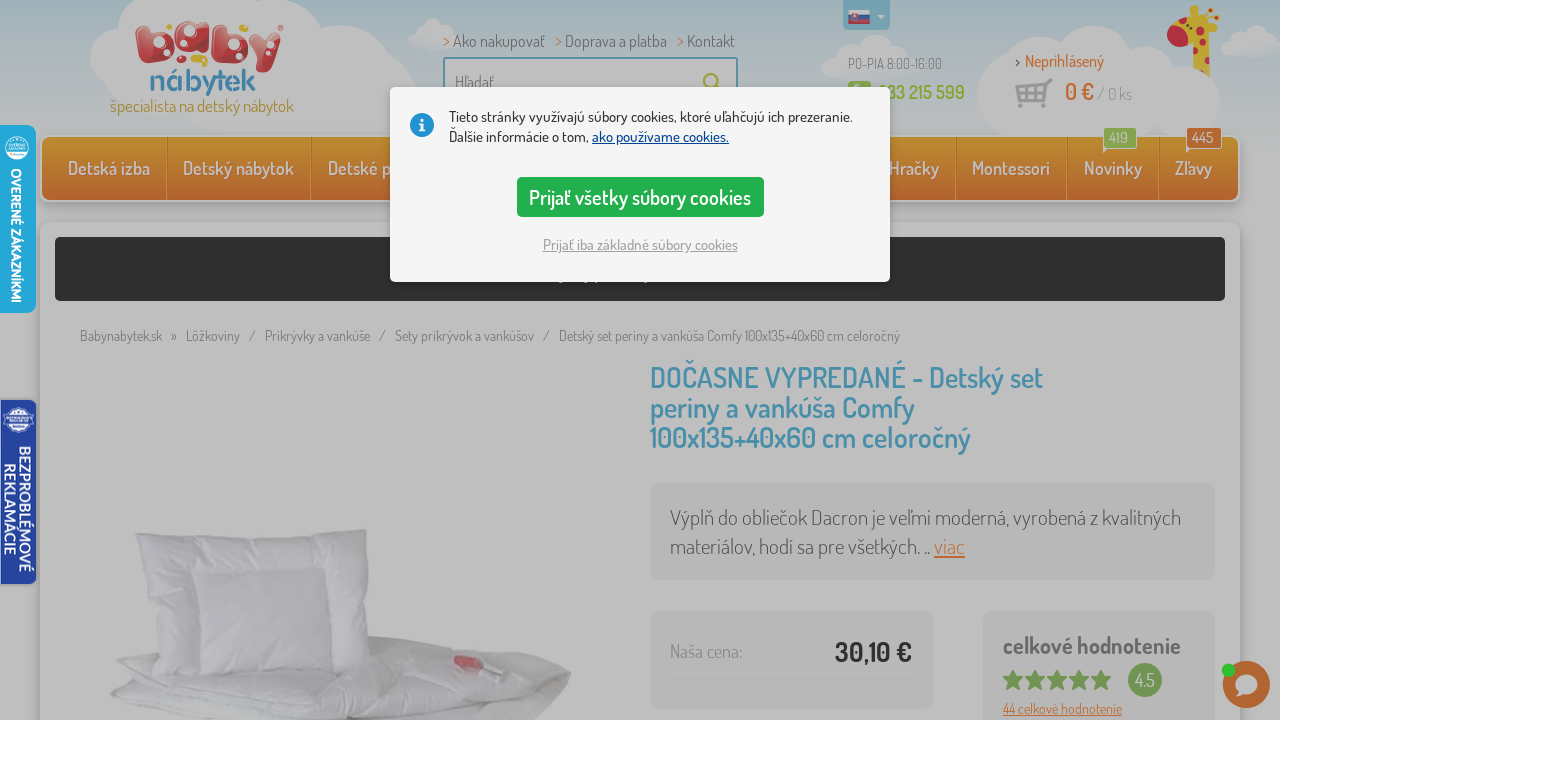

--- FILE ---
content_type: text/html; charset=UTF-8
request_url: https://www.babynabytek.sk/p/6437-paplon-100x135-a-vankus-40x60-dacron-95-c/
body_size: 25043
content:
<!DOCTYPE html><html dir="ltr" lang="sk">
	
  <head>
		<meta charset="utf-8">
		<meta name="viewport" content="width=device-width, initial-scale=1.0, maximum-scale=1.0, user-scalable=0" />        
		<meta http-equiv="cache-control" content="public" />
		<meta name="author" content="babynabytek.cz; info@babynabytek.cz" />
		<meta name="copyright" content="babynabytek.cz; info@babynabytek.cz" />
		<meta name="robots" content="all,follow" >
<meta name="keywords" content="Prikrývky a vankúše, Sety prikrývok a vankúšov, POLDAUN" />
<meta name="description" content="Vyráběno pod přísnou kontrolou - záruka nejvyšší kvality! Set je vhodný k celoročnímu užití. Polštáře a přikrývky z kolekce DACRON® 95°C jsou vyrobeny ze zdravotně nezávadných materiálů. Set je certifikován a atestován ÖKO-TEX STANDARD 100. Díky použití inovativních technologií ve výrobním procesu..." />
<meta property="og:title" content="Detský nábytok - Babynábytek.sk" />
<meta property="og:description" content="Vyráběno pod přísnou kontrolou - záruka nejvyšší kvality! Set je vhodný k celoročnímu užití. Polštáře a přikrývky z kolekce DACRON® 95°C jsou vyrobeny ze zdravotně nezávadných materiálů. Set je certifikován a atestován ÖKO-TEX STANDARD 100. Díky použití inovativních technologií ve výrobním procesu..." />
<meta property="og:url" content="https://www.babynabytek.sk/p/6437-paplon-100x135-a-vankus-40x60-dacron-95-c/" />
<meta property="og:image" content="https://www.babynabytek.sk/images/produkty/original/paplon-100x135-a-vankus-40x60-dacron-95-c-pim6437-0.jpg" />		<meta name="theme-color" content="#c6e8f6" />

		<meta name="SKYPE_TOOLBAR" content="SKYPE_TOOLBAR_PARSER_COMPATIBLE" />
    
    			<title>Detský set periny a vankúša Comfy 100x135+40x60 cm celoročný - Sety prikrývok a vankúšov - babynabytek.sk</title>		
				<link rel="preload" as="font" href="/fonts/dosis-variable-latin.woff2" type="font/woff2" crossorigin>
		<link rel="preload" as="font" href="/fonts/dosis-variable-latin-ext.woff2" type="font/woff2" crossorigin>
    	<link rel="preload" as="style" href="/fonts/dosis.css?v=4">
		<link rel="preload" as="style" href="/bootstrap/dist/css/bootstrap.min.css?v=1766611617">
		<link href="/fonts/dosis.css?v=4" rel="stylesheet">
		<link href="/bootstrap/dist/css/bootstrap.min.css?v=1766611617" rel="stylesheet">

        
		<link rel="shortcut icon" href="/images/favicon.ico" />

                    <!-- Google Tag Manager -->
            <link rel="preconnect" href="https://www.googletagmanager.com">
            <script>(function(w,d,s,l,i){w[l]=w[l]||[];w[l].push({'gtm.start':
            new Date().getTime(),event:'gtm.js'});var f=d.getElementsByTagName(s)[0],
            j=d.createElement(s),dl=l!='dataLayer'?'&l='+l:'';j.async=true;j.src=
            'https://www.googletagmanager.com/gtm.js?id='+i+dl;f.parentNode.insertBefore(j,f);
            })(window,document,'script','dataLayer','GTM-TQJQ8FSL');</script>
            <!-- End Google Tag Manager -->
        
                                    <script src="https://babynabytek.searchready.cz/serp-dist/searchready.bundle.js?clientConfigURL=https://babynabytek.searchready.cz/api/serp/config/full-serp-sk-babynabytek.json" type="application/javascript"></script>
                    
    	<!-- JavaScript -->
    	<script src="/js-new/jquery-1.10.2.js" type="text/javascript"></script>
    	 
    	<script src="/js-new/bootstrap.min.js" type="text/javascript"></script>
           			   		<script src="/js-new/jquery.fancybox.pack.js" type="text/javascript"></script> 
			<link href="/js-new/jquery.fancybox.css" rel="stylesheet" />
            <script src="/js/jquery/lightSlider/lightslider.min.js" type="text/javascript"></script>
            <link href="/js/jquery/lightSlider/lightslider.min.css" rel="stylesheet" />
            <script src="/js/fancybox/fancybox.udm.min.js" type="text/javascript"></script>
            <link href="/js/fancybox/fancybox.min.css" rel="stylesheet" />
            <script src="/js-new/main-detail.js?v=1766611617" type="text/javascript"></script>
   		            	<script src="/js-new/scrolling-nav.js?v=1766611617" type="text/javascript"></script>
    	<script src="/js/accept_cookies.js" type="text/javascript"></script>
		
		<script type="text/javascript" async="true" src="/js/other/brand_select.js"></script>
<script type="text/javascript" async="true" src="/js/ajax/fulltextsearch.js?v=20201104"></script>
<script type="text/javascript" src="/js/gtgfns.js"></script>
<script type="text/javascript" async="true" src="/js/other/cookies.js"></script>
<script type="text/javascript" async="true" src="/js/other/band_select.js"></script>
<script type="text/javascript" async="true" src="https://www.gstatic.com/charts/loader.js"></script>
<script type="text/javascript" async="true" src="/js/other/price_history_modal_draw_chart.js?v=11"></script>
<script type="text/javascript" src="/js/other/tabs.js"></script>
<script type="text/javascript" src="/js/ajax/productlist.js?v=2"></script>
<script type="text/javascript" src="/js/ajax/productrating.js?v=2"></script>
<script type="text/javascript" src="/js/ajax/productquestion.js"></script>
<script type="text/javascript" src="/js/ajax/guaranteedPrice.js"></script>
<script type="text/javascript" src="/js/ajax/fetchVariationOptions.js"></script>
<script type="text/javascript" src="/js/other/buy_product.js?v=20250925"></script>				
				<script>
					window.dataLayer = window.dataLayer || [];
					function gtag(){dataLayer.push(arguments);}
					gtag('consent', 'default', {
					  'ad_storage': 'denied',
					  'ad_user_data': 'denied',
					  'ad_personalization': 'denied',
					  'analytics_storage': 'denied'
					});
				</script>
			
			<script async src="https://www.googletagmanager.com/gtag/js?id=UA-17551810-1"></script>
			<script>
				window.dataLayer = window.dataLayer || [];
				function gtag(){dataLayer.push(arguments);}
				gtag('js', new Date());
				gtag('config', 'UA-17551810-1', { 'allow_enhanced_conversions': true });
				
					gtag('config', 'AW-927889685', { 'allow_enhanced_conversions': true });
				
				gtag('config', 'G-XR54DPNK22', { 'groups': 'GA4', 'allow_enhanced_conversions': true });
		
				gtag("event", "view_item", {"items":[{"category":"P\u0159ikr\u00fdvky a pol\u0161t\u00e1\u0159e\/Sety p\u0159ikr\u00fdvek a pol\u0161t\u00e1\u0159\u016f","google_business_vertical":"retail","id":"6437-0","name":"Detsk\u00fd set periny a vank\u00fa\u0161a Comfy 100x135+40x60 cm celoro\u010dn\u00fd","brand":"POLDAUN"}],"send_to":["UA-17551810-1","AW-927889685"]});
				gtag("event", "view_item", {"items":[{"item_id":"6437-0","item_name":"Detsk\u00fd set periny a vank\u00fa\u0161a Comfy 100x135+40x60 cm celoro\u010dn\u00fd","item_category":"P\u0159ikr\u00fdvky a pol\u0161t\u00e1\u0159e","item_category2":"Sety p\u0159ikr\u00fdvek a pol\u0161t\u00e1\u0159\u016f","item_brand":"POLDAUN","price":24.5}],"currency":"EUR","value":24.5,"send_to":"GA4"});
			</script>		<meta name="facebook-domain-verification" content="dgmw3vx2ict49tkdlh9xejrn87wzhh" />

<!-- Facebook Pixel Code -->
<script>
!function(f,b,e,v,n,t,s)
{if(f.fbq)return;n=f.fbq=function(){n.callMethod?
n.callMethod.apply(n,arguments):n.queue.push(arguments)};
if(!f._fbq)f._fbq=n;n.push=n;n.loaded=!0;n.version='2.0';
n.queue=[];t=b.createElement(e);t.async=!0;
t.src=v;s=b.getElementsByTagName(e)[0];
s.parentNode.insertBefore(t,s)}(window, document,'script',
'https://connect.facebook.net/en_US/fbevents.js');
fbq('init', '1079304405820418');
fbq('track', 'PageView');
</script>
<noscript><img height="1" width="1" style="display:none"
src="https://www.facebook.com/tr?id=1079304405820418&ev=PageView&noscript=1"
/></noscript>
<!-- End Facebook Pixel Code -->

<script>
$(function(){if ($('section.containerBodyBk').height() < 665) {$('#bottomBearImg').hide();};});
</script>
				
				<script>
					!function(b,i,a,n,o,p,x)
					{if(b.bianoTrack)return;o=b.bianoTrack=function(){o.callMethod?
					o.callMethod.apply(o,arguments):o.queue.push(arguments)};
					o.push=o;o.queue=[];p=i.createElement(a);p.async=!0;p.src=n;
					x=i.getElementsByTagName(a)[0];x.parentNode.insertBefore(p,x)
					}(window,document,'script','https://pixel.biano.cz/min/pixel.js');
					bianoTrack('init', 'sked06078e8a4119a1e31e116bb6ad05cbb9e60c08');
				</script>
				
			
				<!-- Ecomail starts -->
				<script type="text/javascript">
				;(function(p,l,o,w,i,n,g){if(!p[i]){p.GlobalSnowplowNamespace=p.GlobalSnowplowNamespace||[];
				p.GlobalSnowplowNamespace.push(i);p[i]=function(){(p[i].q=p[i].q||[]).push(arguments)
				};p[i].q=p[i].q||[];n=l.createElement(o);g=l.getElementsByTagName(o)[0];n.async=1;
				n.src=w;g.parentNode.insertBefore(n,g)}}(window,document,"script","//d70shl7vidtft.cloudfront.net/ecmtr-2.4.2.js","ecotrack"));
				window.ecotrack('newTracker', 'cf', 'd2dpiwfhf3tz0r.cloudfront.net', { /* Initialise a tracker */
				appId: 'babynabytek', consentModeV2: true
				});
				window.ecotrack('setUserIdFromLocation', 'ecmid');
				window.ecotrack('trackPageView');
				</script>
				<!-- Ecomail stops -->
					        <script type="text/javascript" src="/js-new/main.js?v=1766611617"></script>
    
		<link href="https://www.babynabytek.sk/p/6437-paplon-100x135-a-vankus-40x60-dacron-95-c/" rel="canonical" />
<link href="https://www.babynabytek.sk/images/produkty/thumb2/paplon-100x135-a-vankus-40x60-dacron-95-c-pim6437-0.jpg" rel="image_src" />
<link href="https://www.babynabytek.cz/p/6437-vypln-do-povleceni-dacron-95-c-100x135-40x60-cm/" hreflang="cs-CZ" rel="alternate" />
<link href="https://www.babynabytek.sk/p/6437-paplon-100x135-a-vankus-40x60-dacron-95-c/" hreflang="sk-SK" rel="alternate" />	</head>
  
	<body>
                    <!-- Google Tag Manager (noscript) -->
            <noscript><iframe src="https://www.googletagmanager.com/ns.html?id=GTM-TQJQ8FSL" height="0" width="0" style="display:none;visibility:hidden"></iframe></noscript>
            <!-- End Google Tag Manager (noscript) -->
        
	    <script>
					
					var beaconScriptFacebookEventViewContentSent = false;
					var beaconScriptFacebookEventViewContentData = {"data":"n0CG2Kx9nHgdTadVjo+RLQq40fZYSJb1sqGdB4+4rq+QGejOZjjgI8umKS6oBX9ovQAbeE4ARq8KZXWrb35eQQsoC2HqnE5N3tX3jyZalWFmkEh6M7o3gxw+YsTBoI+8ghoN\/cLMZkGJbib5Ydfj0dbHvG7DqRyZPgenXl1+qjHi7hzbkga9r7jyQBcymVHIfTQwFnHp+l7LB+ZWPqPekl6T+2SWjEQv8oezKacqj5B09yyGiGGH\/An96ACiFkOLQ0Abz1FkB7KojAsc9OOdUMIGaztgfE\/[base64]\/wWWYe0dbG39zBtXDC+myYMCRg94GaoSAdhTqBPIWokPb1skmqjf7+FHF74kpbTcfQ+m7GwGYYZzIgAZ1jv6BuTfUjSTXgnE44rhTDdyNJUurOZv\/iPhAJdZf2mkaQxFsig=="};
					document.addEventListener('readystatechange', function(event) {
						if (event.target.readyState === 'complete' && beaconScriptFacebookEventViewContentSent === false) {
							beaconScriptFacebookEventViewContentSent = true;
							navigator.sendBeacon('/ajax/beacon-facebook-event-view-content/', beaconScriptFacebookEventViewContentData.data);
						}
					});
					document.addEventListener('visibilitychange', function() {
						if (document.visibilityState === 'hidden' && beaconScriptFacebookEventViewContentSent === false) {
							beaconScriptFacebookEventViewContentSent = true;
							navigator.sendBeacon('/ajax/beacon-facebook-event-view-content/', beaconScriptFacebookEventViewContentData.data);
						}
					});
					
				</script>		
     
      <a id="back-to-top" href="#" title="Klikni a vyjdi hore"></a>   
         
    	<header id="header">
  <div class="container">
  	      
        
  		    	<div class="col-md-4 col-sm-5 mainHeaderAndLogo" id="logo">
	          <a href="https://www.babynabytek.sk" title="zpeť na úvod - babynabytek.sk">
	          	<img src="/images/logotype_babynabytek.png?v=2" alt="Prikrývky a vankúše, POLDAUN" width="236" height="153" />
	          	<strong>špecialista na detský nábytok</strong>	          </a>
	        </div>
    	
		<!--  Search   -->
		<div id="search" class="col-lg-3 col-md-4 col-sm-2" style="z-index: 98;">
		  <ul class="pages" style="min-height: 30px;">
			  <li><a href="/s/ako-nakupovat/">Ako nakupovať</a></li>
<li><a href="/s/ako-nakupovat/">Doprava a platba</a></li> 
<li><a href="/contact/">Kontakt</a></li>		  </ul>
		  <div class="break"></div>

                            <form method="POST" action="https://www.babynabytek.sk/vyhladat/" id="fulltext">
                    <input class="search elem" type="text" id="fulltextvalue" autocomplete="off" placeholder="Hľadať" />
                    <input type="submit" class="send" id="search_send" title="OK" value="" />
                </form>
            
		</div>
    

	<!--  Service   -->
	<div class="col-lg-2 service" style="z-index: 97;">
    	<span class="supportHours">PO-PIA 8:00-16:00</span>
            
        <strong> 233 215 599</strong>
            	</div>  

    <div class="col-lg-3 col-md-4 col-sm-5">
  <div id="head_nav" class="sk">
    <ul>

      <li class="user">
         	 	<a class="wish" href="https://www.babynabytek.sk/login/">Neprihlásený</a>         	 	
      </li>
      
      <li class="mount sk ">
        <a href="/ncart/">
          <span id="small_cart_price_main">0 €</span> <span>/ <span id="small_cart_amount" data-value="0">0</span> ks</span>
                  </a>
		<ul id="small_cart_products" style="display: none">
						<li class="order"><a href="/ncart/">OBJEDNAŤ</a></li>
		</ul>        
      </li>
 
    </ul>
  </div>
</div>
<span class="zirafa"></span>    
        <div id="lang"><a class="sk"><span></span><b class="caret"></b></a>
			<ul>
			<li><a href="https://www.babynabytek.cz/p/6437-vypln-do-povleceni-dacron-95-c-100x135-40x60-cm/" rel="nofollow" class="cz" hreflang="cs-CZ"><span></span>cz</a></li>			</ul>
		 
	</div>
    
					        <script type="text/javascript">
            //<![CDATA[
            if (window.screen.width >= 768) {
                var _hwq = _hwq || [];
                _hwq.push(['setKey', '4CB8AE9B9A44B52916548394D14EE324']);_hwq.push(['setTopPos', '60']);_hwq.push(['showWidget', '21']);(function() {
                    var ho = document.createElement('script'); ho.type = 'text/javascript'; ho.async = true;
                    ho.src = 'https://sk.im9.cz/direct/i/gjs.php?n=wdgt&sak=4CB8AE9B9A44B52916548394D14EE324';
                    var s = document.getElementsByTagName('script')[0]; s.parentNode.insertBefore(ho, s);
                })();
            }
            //]]>
        </script>
	        
            <script type="text/javascript">
            if (window.screen.width >= 768) {
                (function(r,e,t,i,n,o){r.RetinoBadgeQueue=r.RetinoBadgeQueue||[];r.RetinoBadgeQueue.push({companyId:"a4d5231f-872f-4c9b-a8fd-e1cd0150b144",type:"panel",top:400,side:"left",staticUrl:"https://cdn.retino.com/",mediaUrl:"https://cdn.retino.com/media/",language:"sk"});n=e.createElement(t);n.src=i;n.async=true;o=e.getElementsByTagName(t)[0];o.parentNode.insertBefore(n,o)})(window,document,'script','https://cdn.retino.com/badgeInjector.js')
            }
        </script>
        
    </div>    

</header>
		
      
      <div class="container containerNavigationBk">  
      <nav role="navigation" class="navbar navbar-default">
      
          <div class="navbar-header">
              <button type="button" data-target="#navbarCollapse" data-toggle="collapse" class="navbar-toggle collapsed">
                  <span class="sr-only">KATEGÓRIE</span>
                  <span class="icon-bar"></span>
                  <span class="icon-bar"></span>
                  <span class="icon-bar"></span>
              </button>
          </div>

          <div id="navbarCollapse" class="collapse navbar-collapse">
                            <ul class="nav navbar-nav navbar-nav-cust-sk">
                  			<li class="dropdown">
	        <a href="/detske-izby/">Detská izba <b class="caret"></b></a>
				<ul role="menu" class="dropdown-menu"><li>
<ul style="width: 25%;">            <li class="">
									<a class="sec-cat" href="https://www.babynabytek.sk/z/ourbaby/" title="Naša značka"><img src="/images/seostring/629.png" alt="Naša značka" />Naša značka</a>
				            </li> 
		            <li class="">
									<a class="sec-cat" href="/detske-koberce/" title="Koberce"><img src="/images/kategorie/255.jpg" alt="Koberce" />Koberce</a>
				            </li> 
		            <li class="">
									<a class="sec-cat" href="/detske-komody-a-skrine/detske-komody/" title="Komody"><img src="/images/kategorie/331.jpg" alt="Komody" />Komody</a>
				            </li> 
		            <li class="">
									<a class="sec-cat" href="/detske-stoly/detsky-stol-a-stolicky/" title="Stolíky a stoličky"><img src="/images/kategorie/338.jpg" alt="Stolíky a stoličky" />Stolíky a stoličky</a>
				            </li> 
		            <li class="">
									<a class="sec-cat" href="/detske-tabule/" title="Tabule"><img src="/images/kategorie/262.jpg" alt="Tabule" />Tabule</a>
				            </li> 
		</ul><ul style="width: 25%;">            <li class="">
									<a class="sec-cat" href="/detske-postele/" title="Detské postele"><img src="/images/kategorie/250.jpg" alt="Detské postele" />Detské postele</a>
				            </li> 
		            <li class="">
									<a class="sec-cat" href="/dekoracie/" title="Dekorácie"><img src="/images/sekce/22.jpg" alt="Dekorácie" />Dekorácie</a>
				            </li> 
		            <li class="">
									<a class="sec-cat" href="/detske-komody-a-skrine/detske-satnikove-skrine/" title="Šatníkové skrine"><img src="/images/kategorie/330.jpg" alt="Šatníkové skrine" />Šatníkové skrine</a>
				            </li> 
		            <li class="">
									<a class="sec-cat" href="/detske-stoly/detske-nocne-stoliky/" title="Nočné stolíky"><img src="/images/kategorie/339.jpg" alt="Nočné stolíky" />Nočné stolíky</a>
				            </li> 
		            <li class="">
									<a class="sec-cat" href="/ostatny-detsky-nabytok/detske-sedaky/" title="Sedáky"><img src="/images/kategorie/486.png" alt="Sedáky" />Sedáky</a>
				            </li> 
		</ul><ul style="width: 25%;">            <li class="">
									<a class="sec-cat" href="/lozkoviny/" title="Lôžkoviny"><img src="/images/sekce/20.jpg" alt="Lôžkoviny" />Lôžkoviny</a>
				            </li> 
		            <li class="">
									<a class="sec-cat" href="/kniznice-regale-a-policky/policky/" title="Poličky"><img src="/images/kategorie/342.png" alt="Poličky" />Poličky</a>
				            </li> 
		            <li class="">
									<a class="sec-cat" href="/detske-komody-a-skrine/truhly-na-hracky/" title="Truhly na hračky"><img src="/images/kategorie/332.jpg" alt="Truhly na hračky" />Truhly na hračky</a>
				            </li> 
		            <li class="">
									<a class="sec-cat" href="/stolicky/" title="Stoličky"><img src="/images/kategorie/259.jpg" alt="Stoličky" />Stoličky</a>
				            </li> 
		            <li class="">
									<a class="sec-cat" href="/ostatny-detsky-nabytok/detske-vesiaky/" title="Vešiaky"><img src="/images/kategorie/485.jpg" alt="Vešiaky" />Vešiaky</a>
				            </li> 
		</ul><ul style="width: 25%;">            <li class="">
									<a class="sec-cat" href="/detske-sedacky-a-kresielka/" title="Sedačky a kresielka"><img src="/images/kategorie/254.png" alt="Sedačky a kresielka" />Sedačky a kresielka</a>
				            </li> 
		            <li class="">
									<a class="sec-cat" href="/kniznice-regale-a-policky/detske-regaly-2/" title="Regály"><img src="/images/kategorie/306.jpg" alt="Regály" />Regály</a>
				            </li> 
		            <li class="">
									<a class="sec-cat" href="/detske-stoly/detske-pisacie-stoly/" title="Písacie stoly"><img src="/images/kategorie/340.jpg" alt="Písacie stoly" />Písacie stoly</a>
				            </li> 
		            <li class="">
									<a class="sec-cat" href="/teepee/" title="Teepee a domčeky"><img src="/images/kategorie/294.jpg" alt="Teepee a domčeky" />Teepee a domčeky</a>
				            </li> 
		            <li class="">
									<a class="sec-cat" href="/detske-svietidla/" title="Svietidlá"><img src="/images/kategorie/260.jpg" alt="Svietidlá" />Svietidlá</a>
				            </li> 
		</ul>          
	            </li>	
							</ul>
		</li>
		    <li class="dropdown">
	        <a href="/detsky-nabytok/">Detský nábytok <b class="caret"></b></a>
				<ul role="menu" class="dropdown-menu"><li>
<ul style="width: 25%;">            <li class="">
									<a class="sec-cat" href="/bezpecnost-deti/" title="bezpečnosť deti"><img src="/images/kategorie/555.png" alt="bezpečnosť deti" />bezpečnosť deti</a>
				            </li> 
		            <li class="">
									<a class="sec-cat" href="/detske-postielky/" title="Postieľky"><img src="/images/kategorie/297.jpg" alt="Postieľky" />Postieľky</a>
				            </li> 
		            <li class="">
									<a class="sec-cat" href="/jedalensky-zidlicky-2/" title="Jedálenský židličky"><img src="/images/kategorie/580.jpg" alt="Jedálenský židličky" />Jedálenský židličky</a>
				            </li> 
		            <li class="">
									<a class="sec-cat" href="/ostatny-detsky-nabytok/" title="Ostatný nábytok"><img src="/images/kategorie/21.jpg" alt="Ostatný nábytok" />Ostatný nábytok</a>
				            </li> 
		</ul><ul style="width: 25%;">            <li class="">
									<a class="sec-cat" href="/detske-izbove-zostavy/" title="Izby - zostavy"><img src="/images/kategorie/252.jpg" alt="Izby - zostavy" />Izby - zostavy</a>
				            </li> 
		            <li class="">
									<a class="sec-cat" href="/detske-sedacky-a-kresielka/" title="Sedačky a kresielka"><img src="/images/kategorie/254.png" alt="Sedačky a kresielka" />Sedačky a kresielka</a>
				            </li> 
		            <li class="">
									<a class="sec-cat" href="/kniznice-regale-a-policky/" title="Knižnice, regále a poličky"><img src="/images/kategorie/257.jpg" alt="Knižnice, regále a poličky" />Knižnice, regále a poličky</a>
				            </li> 
		            <li class="">
									<a class="sec-cat" href="/stany-a-bazeniky-s-gulickami/" title="Stany a bazéniky s guličkami"><img src="/images/kategorie/512.jpg" alt="Stany a bazéniky s guličkami" />Stany a bazéniky s guličkami</a>
				            </li> 
		</ul><ul style="width: 25%;">            <li class="">
									<a class="sec-cat" href="/detske-komody-a-skrine/" title="Komody a skrine"><img src="/images/kategorie/253.jpg" alt="Komody a skrine" />Komody a skrine</a>
				            </li> 
		            <li class="">
									<a class="sec-cat" href="/detske-stoly/" title="Stoly"><img src="/images/kategorie/256.jpg" alt="Stoly" />Stoly</a>
				            </li> 
		            <li class="">
									<a class="sec-cat" href="/ohradky-pre-deti/" title="Ohrádky pre deti"><img src="/images/kategorie/549.png" alt="Ohrádky pre deti" />Ohrádky pre deti</a>
				            </li> 
		            <li class="">
									<a class="sec-cat" href="/stolicky/" title="Stoličky"><img src="/images/kategorie/259.jpg" alt="Stoličky" />Stoličky</a>
				            </li> 
		</ul><ul style="width: 25%;">            <li class="">
									<a class="sec-cat" href="/detske-postele/" title="Detské postele"><img src="/images/kategorie/250.jpg" alt="Detské postele" />Detské postele</a>
				            </li> 
		            <li class="">
									<a class="sec-cat" href="/detsky-zahradny-nabytok/" title="Záhradný nábytok"><img src="/images/kategorie/18.jpg" alt="Záhradný nábytok" />Záhradný nábytok</a>
				            </li> 
		            <li class="">
									<a class="sec-cat" href="/organizery-na-hracky/" title="Organizéry na hračky"><img src="/images/kategorie/674.jpg" alt="Organizéry na hračky" />Organizéry na hračky</a>
				            </li> 
		</ul>          
	            </li>	
							</ul>
		</li>
		    <li class="dropdown">
	        <a href="/detske-postele/">Detské postele <b class="caret"></b></a>
				<ul role="menu" class="dropdown-menu"><li>
<ul style="width: 25%;">            <li class="">
									<a class="sec-cat" href="https://www.babynabytek.sk/detske-postele/t/lacne_postele/" title="Lacné"><img src="/images/seostring/392.png" alt="Lacné" />Lacné</a>
				            </li> 
		            <li class="">
									<a class="sec-cat" href="https://www.babynabytek.sk/detske-postele/pr/70:7462/" title="Z masívu"><img src="/images/seostring/115.png" alt="Z masívu" />Z masívu</a>
				            </li> 
		            <li class="">
									<a class="sec-cat" href="/detske-postele/detske-postele-s-pristelkou/" title="S prístelkou"><img src="/images/kategorie/116.jpg" alt="S prístelkou" />S prístelkou</a>
				            </li> 
		            <li class="">
									<a class="sec-cat" href="/detske-postele/vyvysene-postele/" title="Vyvýšené"><img src="/images/kategorie/320.jpg" alt="Vyvýšené" />Vyvýšené</a>
				            </li> 
		            <li class="">
									<a class="sec-cat" href="/detske-postele/detske-postele-bez-zabrany-2/" title="Bez zábrany"><img src="/images/kategorie/499.jpg" alt="Bez zábrany" />Bez zábrany</a>
				            </li> 
		</ul><ul style="width: 25%;">            <li class="">
									<a class="sec-cat" href="/detske-postele/detske-postele-sa-zabranou/" title="So zábranou"><img src="/images/kategorie/323.jpg" alt="So zábranou" />So zábranou</a>
				            </li> 
		            <li class="">
									<a class="sec-cat" href="https://www.babynabytek.sk/detske-postele/pr/52:7469/" title="S úložným priestorom"><img src="/images/seostring/119.png" alt="S úložným priestorom" />S úložným priestorom</a>
				            </li> 
		            <li class="">
									<a class="sec-cat" href="/detske-postele/doplnky-k-posteliam/" title="Doplnky k posteliam"><img src="/images/kategorie/321.png" alt="Doplnky k posteliam" />Doplnky k posteliam</a>
				            </li> 
		            <li class="">
									<a class="sec-cat" href="/detske-postele/sklapaci-postele/" title="Sklápací postele"><img src="/images/kategorie/797.jpg" alt="Sklápací postele" />Sklápací postele</a>
				            </li> 
		</ul><ul style="width: 25%;">            <li class="">
									<a class="sec-cat" href="https://www.babynabytek.sk/detske-postele/pr/52:9166/" title="Montessori postele"><img src="/images/seostring/675.jpg" alt="Montessori postele" />Montessori postele</a>
				            </li> 
		            <li class="">
									<a class="sec-cat" href="https://www.babynabytek.sk/detske-postele/pr/38:7482/" title="Biele"><img src="/images/seostring/395.png" alt="Biele" />Biele</a>
				            </li> 
		            <li class="">
									<a class="sec-cat" href="https://www.babynabytek.sk/detske-postele/pr/52:8458/" title="S matracom a roštom"><img src="/images/seostring/393.png" alt="S matracom a roštom" />S matracom a roštom</a>
				            </li> 
		            <li class="">
									<a class="sec-cat" href="/detske-postele/auto-postele/" title="Auto postele"><img src="/images/kategorie/2.jpg" alt="Auto postele" />Auto postele</a>
				            </li> 
		</ul><ul style="width: 25%;">            <li class="">
									<a class="sec-cat" href="/detske-postele/domcekove-postele/" title="Domčekové"><img src="/images/kategorie/478.jpg" alt="Domčekové" />Domčekové</a>
				            </li> 
		            <li class="">
									<a class="sec-cat" href="/detske-postele/poschodove-postele/" title="Poschodové"><img src="/images/kategorie/318.jpg" alt="Poschodové" />Poschodové</a>
				            </li> 
		            <li class="">
									<a class="sec-cat" href="https://www.babynabytek.sk/detske-postele/pr/52:7475/" title="So šmykľavkou"><img src="/images/seostring/394.jpg" alt="So šmykľavkou" />So šmykľavkou</a>
				            </li> 
		            <li class="">
									<a class="sec-cat" href="/detske-postele/detske-kovove-postele/" title="Kovové"><img src="/images/kategorie/326.jpg" alt="Kovové" />Kovové</a>
				            </li> 
		</ul>          
	            </li>	
							</ul>
		</li>
		    <li class="dropdown">
	        <a href="/detske-matrace/">Detské matrace <b class="caret"></b></a>
				<ul role="menu" class="dropdown-menu"><li>
<ul style="width: 25%;">            <li class="">
									<a class="sec-cat" href="https://www.babynabytek.sk/detske-matrace/pr/37:7304,37:7305,37:7306,37:7677/" title="Do postielok"><img src="/images/seostring/405.jpg" alt="Do postielok" />Do postielok</a>
				            </li> 
		            <li class="">
									<a class="sec-cat" href="https://www.babynabytek.sk/detske-matrace/pr/68:7299/" title="Penové"><img src="/images/seostring/421.jpg" alt="Penové" />Penové</a>
				            </li> 
		            <li class="">
									<a class="sec-cat" href="https://www.babynabytek.sk/detske-matrace/t/s-kokosovym-vlaknom/" title="Kokosové"><img src="/images/seostring/418.jpg" alt="Kokosové" />Kokosové</a>
				            </li> 
		</ul><ul style="width: 25%;">            <li class="">
									<a class="sec-cat" href="/detske-matrace/" title="Do postelí"><img src="/images/kategorie/7.jpg" alt="Do postelí" />Do postelí</a>
				            </li> 
		            <li class="">
									<a class="sec-cat" href="https://www.babynabytek.sk/detske-matrace/pr/68:7300/" title="Taštičkové"><img src="/images/seostring/422.jpg" alt="Taštičkové" />Taštičkové</a>
				            </li> 
		            <li class="">
									<a class="sec-cat" href="/detske-matrace/doplnky-k-matracom/" title="Doplnky k matracom"><img src="/images/kategorie/501.jpg" alt="Doplnky k matracom" />Doplnky k matracom</a>
				            </li> 
		</ul><ul style="width: 25%;">            <li class="">
									<a class="sec-cat" href="https://www.babynabytek.sk/detske-matrace/t/lacne-matrace/" title="Lacné"><img src="/images/seostring/419.jpg" alt="Lacné" />Lacné</a>
				            </li> 
		            <li class="">
									<a class="sec-cat" href="https://www.babynabytek.sk/detske-matrace/pr/68:7302/" title="Pružinové"><img src="/images/seostring/423.jpg" alt="Pružinové" />Pružinové</a>
				            </li> 
		</ul><ul style="width: 25%;">            <li class="">
									<a class="sec-cat" href="https://www.babynabytek.sk/detske-matrace/z/ourbaby/" title="Matrace Ourbaby®"><img src="/images/seostring/420.jpg" alt="Matrace Ourbaby®" />Matrace Ourbaby®</a>
				            </li> 
		            <li class="">
									<a class="sec-cat" href="https://www.babynabytek.sk/detske-matrace/pr/68:7301/" title="Latexové matrace"><img src="/images/seostring/131.jpg" alt="Latexové matrace" />Latexové matrace</a>
				            </li> 
		</ul>          
	            </li>	
							</ul>
		</li>
		    <li class="dropdown">
	        <a href="/lozkoviny/">Lôžkoviny <b class="caret"></b></a>
				<ul role="menu" class="dropdown-menu"><li>
<ul style="width: 25%;">            <li class="">
									<a class="sec-cat" href="/detske-deky/" title="Deky"><img src="/images/kategorie/274.png" alt="Deky" />Deky</a>
				            </li> 
		            <li class="">
									<a class="sec-cat" href="/mantinely-do-postielok/" title="Mantinely do postielok"><img src="/images/kategorie/268.png" alt="Mantinely do postielok" />Mantinely do postielok</a>
				            </li> 
		            <li class="">
									<a class="sec-cat" href="/prestieradla/" title="Prestieradlá"><img src="/images/kategorie/266.png" alt="Prestieradlá" />Prestieradlá</a>
				            </li> 
		</ul><ul style="width: 25%;">            <li class="">
									<a class="sec-cat" href="/detske-matrace/" title="Detské matrace"><img src="/images/kategorie/7.jpg" alt="Detské matrace" />Detské matrace</a>
				            </li> 
		            <li class="">
									<a class="sec-cat" href="https://www.babynabytek.sk/t/ourbaby-forest/" title="Kolekcia Forest"><img src="/images/seostring/612.jpg" alt="Kolekcia Forest" />Kolekcia Forest</a>
				            </li> 
		</ul><ul style="width: 25%;">            <li class="">
									<a class="sec-cat" href="/detske-osusky-a-uteraky/" title="Osušky a uteráky"><img src="/images/kategorie/120.jpg" alt="Osušky a uteráky" />Osušky a uteráky</a>
				            </li> 
		            <li class="">
									<a class="sec-cat" href="/vankusiky/" title="Vankúšiky"><img src="/images/kategorie/23.jpg" alt="Vankúšiky" />Vankúšiky</a>
				            </li> 
		</ul><ul style="width: 25%;">            <li class="">
									<a class="sec-cat" href="/detske-obliecky/" title="Obliečky"><img src="/images/kategorie/24.jpg" alt="Obliečky" />Obliečky</a>
				            </li> 
		            <li class="">
									<a class="sec-cat" href="/prikryvky-a-vankuse/" title="Prikrývky a vankúše"><img src="/images/kategorie/27.jpg" alt="Prikrývky a vankúše" />Prikrývky a vankúše</a>
				            </li> 
		</ul>          
	            </li>	
							</ul>
		</li>
		    <li class="dropdown">
	        <a href="/vsetko-pre-dojcata/">Všetko pre dojčatá <b class="caret"></b></a>
				<ul role="menu" class="dropdown-menu"><li>
<ul style="width: 25%;">            <li class="">
									<a class="sec-cat" href="/bezpecnost-deti/" title="bezpečnosť deti"><img src="/images/kategorie/555.png" alt="bezpečnosť deti" />bezpečnosť deti</a>
				            </li> 
		            <li class="">
									<a class="sec-cat" href="/detske-skakadla/" title="Skákadlá"><img src="/images/kategorie/91.jpg" alt="Skákadlá" />Skákadlá</a>
				            </li> 
		            <li class="">
									<a class="sec-cat" href="/jedalensky-zidlicky-2/" title="Jedálenský židličky"><img src="/images/kategorie/580.jpg" alt="Jedálenský židličky" />Jedálenský židličky</a>
				            </li> 
		            <li class="">
									<a class="sec-cat" href="/prebalovanie-a-kupanie/" title="Prebaľovanie a kúpanie"><img src="/images/kategorie/71.jpg" alt="Prebaľovanie a kúpanie" />Prebaľovanie a kúpanie</a>
				            </li> 
		</ul><ul style="width: 25%;">            <li class="">
									<a class="sec-cat" href="/choditka-pre-babatka/" title="Chodítka pre bábätká"><img src="/images/kategorie/278.png" alt="Chodítka pre bábätká" />Chodítka pre bábätká</a>
				            </li> 
		            <li class="">
									<a class="sec-cat" href="/fusaky-a-zavinovacky/" title="Fusaky a zavinovačky"><img src="/images/kategorie/77.jpg" alt="Fusaky a zavinovačky" />Fusaky a zavinovačky</a>
				            </li> 
		            <li class="">
									<a class="sec-cat" href="/krmenie-a-dojcenie/" title="Kŕmenie a dojčenie"><img src="/images/kategorie/81.jpg" alt="Kŕmenie a dojčenie" />Kŕmenie a dojčenie</a>
				            </li> 
		</ul><ul style="width: 25%;">            <li class="">
									<a class="sec-cat" href="/detske-deky/" title="Deky"><img src="/images/kategorie/274.png" alt="Deky" />Deky</a>
				            </li> 
		            <li class="">
									<a class="sec-cat" href="/hniezdocka-pre-babatka/" title="Hniezdočká pre bábätká"><img src="/images/kategorie/508.jpg" alt="Hniezdočká pre bábätká" />Hniezdočká pre bábätká</a>
				            </li> 
		            <li class="">
									<a class="sec-cat" href="/mantinely-do-postielok/" title="Mantinely do postielok"><img src="/images/kategorie/268.png" alt="Mantinely do postielok" />Mantinely do postielok</a>
				            </li> 
		</ul><ul style="width: 25%;">            <li class="">
									<a class="sec-cat" href="/detske-postielky/" title="Postieľky"><img src="/images/kategorie/297.jpg" alt="Postieľky" />Postieľky</a>
				            </li> 
		            <li class="">
									<a class="sec-cat" href="/hracie-deky/" title="Hracie deky a podložky"><img src="/images/kategorie/275.jpg" alt="Hracie deky a podložky" />Hracie deky a podložky</a>
				            </li> 
		            <li class="">
									<a class="sec-cat" href="/ohradky-pre-deti/" title="Ohrádky pre deti"><img src="/images/kategorie/549.png" alt="Ohrádky pre deti" />Ohrádky pre deti</a>
				            </li> 
		</ul>          
	            </li>	
							</ul>
		</li>
		    <li class="dropdown">
	        <a href="/hracky/">Hračky <b class="caret"></b></a>
				<ul role="menu" class="dropdown-menu"><li>
<ul style="width: 25%;">            <li class="">
									<a class="sec-cat" href="/auticka-a-dopravne-prostriedky/" title="Autíčka a dopravné prostriedky"><img src="/images/kategorie/769.jpg" alt="Autíčka a dopravné prostriedky" />Autíčka a dopravné prostriedky</a>
				            </li> 
		            <li class="">
									<a class="sec-cat" href="/detske-kuchynky/" title="Kuchynky"><img src="/images/kategorie/96.jpg" alt="Kuchynky" />Kuchynky</a>
				            </li> 
		            <li class="">
									<a class="sec-cat" href="/drevene-hracky/" title="Drevené hračky"><img src="/images/kategorie/309.jpg" alt="Drevené hračky" />Drevené hračky</a>
				            </li> 
		            <li class="">
									<a class="sec-cat" href="/hracky-na-zahradu/" title="Hračky na záhradu"><img src="/images/kategorie/95.jpg" alt="Hračky na záhradu" />Hračky na záhradu</a>
				            </li> 
		            <li class="">
									<a class="sec-cat" href="/hudobny-hracky/" title="Hudobné hračky"><img src="/images/kategorie/574.jpg" alt="Hudobné hračky" />Hudobné hračky</a>
				            </li> 
		            <li class="">
									<a class="sec-cat" href="/motoricke-hracky/" title="Motorické hračky"><img src="/images/kategorie/621.jpg" alt="Motorické hračky" />Motorické hračky</a>
				            </li> 
		            <li class="">
									<a class="sec-cat" href="/stany-a-bazeniky-s-gulickami/" title="Stany a bazéniky s guličkami"><img src="/images/kategorie/512.jpg" alt="Stany a bazéniky s guličkami" />Stany a bazéniky s guličkami</a>
				            </li> 
		            <li class="">
									<a class="sec-cat" href="/vytvarne-hracky/" title="Výtvarné hračky"><img src="/images/kategorie/622.jpg" alt="Výtvarné hračky" />Výtvarné hračky</a>
				            </li> 
		</ul><ul style="width: 25%;">            <li class="">
									<a class="sec-cat" href="/autodrahy-a-vlackodrahy/" title="Autodráhy a vlačkodráhy"><img src="/images/kategorie/641.jpg" alt="Autodráhy a vlačkodráhy" />Autodráhy a vlačkodráhy</a>
				            </li> 
		            <li class="">
									<a class="sec-cat" href="/detske-sanky-a-boby/" title="Sánky a boby"><img src="/images/kategorie/122.jpg" alt="Sánky a boby" />Sánky a boby</a>
				            </li> 
		            <li class="">
									<a class="sec-cat" href="/figurky-zvieratka-a-prislusenstva/" title="Figúrky, zvieratká a príslušenstva"><img src="/images/kategorie/777.jpg" alt="Figúrky, zvieratká a príslušenstva" />Figúrky, zvieratká a príslušenstva</a>
				            </li> 
		            <li class="">
									<a class="sec-cat" href="/hracky-pre-najmensich/" title="Hračky pre najmenších"><img src="/images/kategorie/623.jpg" alt="Hračky pre najmenších" />Hračky pre najmenších</a>
				            </li> 
		            <li class="">
									<a class="sec-cat" href="/interaktivna-hracky/" title="Interaktívne hračky"><img src="/images/kategorie/97.jpg" alt="Interaktívne hračky" />Interaktívne hračky</a>
				            </li> 
		            <li class="">
									<a class="sec-cat" href="/odrazadla-a-kolobezky/" title="Odrážadlá a kolobežky"><img src="/images/kategorie/115.jpg" alt="Odrážadlá a kolobežky" />Odrážadlá a kolobežky</a>
				            </li> 
		            <li class="">
									<a class="sec-cat" href="/stavebnica/" title="Stavebnica"><img src="/images/kategorie/624.jpg" alt="Stavebnica" />Stavebnica</a>
				            </li> 
		</ul><ul style="width: 25%;">            <li class="">
									<a class="sec-cat" href="/babiky-a-babatka/" title="Bábiky a bábätká"><img src="/images/kategorie/771.jpg" alt="Bábiky a bábätká" />Bábiky a bábätká</a>
				            </li> 
		            <li class="">
									<a class="sec-cat" href="/detske-tabule/" title="Tabule"><img src="/images/kategorie/262.jpg" alt="Tabule" />Tabule</a>
				            </li> 
		            <li class="">
									<a class="sec-cat" href="/hojdacky-a-hojdacie-hracky-pre-deti-2/" title="Hojdačky a hojdacie hračky pre deti"><img src="/images/kategorie/519.jpg" alt="Hojdačky a hojdacie hračky pre deti" />Hojdačky a hojdacie hračky pre deti</a>
				            </li> 
		            <li class="">
									<a class="sec-cat" href="/hry/" title="Hry"><img src="/images/kategorie/576.jpg" alt="Hry" />Hry</a>
				            </li> 
		            <li class="">
									<a class="sec-cat" href="/kociky-pre-babiky-a-prislusenstva/" title="Kočíky pre bábiky a príslušenstva"><img src="/images/kategorie/773.jpg" alt="Kočíky pre bábiky a príslušenstva" />Kočíky pre bábiky a príslušenstva</a>
				            </li> 
		            <li class="">
									<a class="sec-cat" href="/organizery-na-hracky/" title="Organizéry na hračky"><img src="/images/kategorie/674.jpg" alt="Organizéry na hračky" />Organizéry na hračky</a>
				            </li> 
		            <li class="">
									<a class="sec-cat" href="/teepee/" title="Teepee a domčeky"><img src="/images/kategorie/294.jpg" alt="Teepee a domčeky" />Teepee a domčeky</a>
				            </li> 
		</ul><ul style="width: 25%;">            <li class="">
									<a class="sec-cat" href="/detske-domceky/" title="Domčeky pre bábiky"><img src="/images/kategorie/98.jpg" alt="Domčeky pre bábiky" />Domčeky pre bábiky</a>
				            </li> 
		            <li class="">
									<a class="sec-cat" href="/didakticke-hracky/" title="Didaktické hračky"><img src="/images/kategorie/620.jpg" alt="Didaktické hračky" />Didaktické hračky</a>
				            </li> 
		            <li class="">
									<a class="sec-cat" href="/hracky-do-vody/" title="Hračky do vody"><img src="/images/kategorie/94.jpg" alt="Hračky do vody" />Hračky do vody</a>
				            </li> 
		            <li class="">
									<a class="sec-cat" href="/hry-na-profesie/" title="Hry na profesie"><img src="/images/kategorie/551.jpg" alt="Hry na profesie" />Hry na profesie</a>
				            </li> 
		            <li class="">
									<a class="sec-cat" href="/montessori-hracky-a-pomocky/" title="Montessori hračky a pomôcky"><img src="/images/kategorie/578.jpg" alt="Montessori hračky a pomôcky" />Montessori hračky a pomôcky</a>
				            </li> 
		            <li class="">
									<a class="sec-cat" href="/plysove-hracky/" title="Plyšové hračky"><img src="/images/kategorie/284.jpg" alt="Plyšové hračky" />Plyšové hračky</a>
				            </li> 
		            <li class="">
									<a class="sec-cat" href="/vianocni-stromceky/" title="Vianoční stromčeky"><img src="/images/kategorie/695.jpg" alt="Vianoční stromčeky" />Vianoční stromčeky</a>
				            </li> 
		</ul>          
	            </li>	
							</ul>
		</li>
		    <li class="dropdown">
	        <a href="/montessori/">Montessori <b class="caret"></b></a>
				<ul role="menu" class="dropdown-menu"><li>
<ul style="width: 25%;">            <li class="">
									<a class="sec-cat" href="https://www.babynabytek.sk/detske-postele/pr/52:9166/" title="Montessori postele"><img src="/images/seostring/675.jpg" alt="Montessori postele" />Montessori postele</a>
				            </li> 
		            <li class="">
									<a class="sec-cat" href="/montessori-hojdacky/" title="Montessori hojdačky"><img src="/images/kategorie/747.png" alt="Montessori hojdačky" />Montessori hojdačky</a>
				            </li> 
		</ul><ul style="width: 25%;">            <li class="">
									<a class="sec-cat" href="/activity-boardy/" title="Activity Boardy"><img src="/images/kategorie/751.png" alt="Activity Boardy" />Activity Boardy</a>
				            </li> 
		            <li class="">
									<a class="sec-cat" href="/montessori-hracky-a-pomocky/" title="Montessori hračky a pomôcky"><img src="/images/kategorie/578.jpg" alt="Montessori hračky a pomôcky" />Montessori hračky a pomôcky</a>
				            </li> 
		</ul><ul style="width: 25%;">            <li class="">
									<a class="sec-cat" href="/detska-ihrisko-a-preliezky/" title="Detská ihrisko a preliezky"><img src="/images/kategorie/586.png" alt="Detská ihrisko a preliezky" />Detská ihrisko a preliezky</a>
				            </li> 
		            <li class="">
									<a class="sec-cat" href="/uciaci-veze/" title="Učiaci veže"><img src="/images/kategorie/589.jpg" alt="Učiaci veže" />Učiaci veže</a>
				            </li> 
		</ul><ul style="width: 25%;">            <li class="">
									<a class="sec-cat" href="/hry-na-profesie/" title="Hry na profesie"><img src="/images/kategorie/551.jpg" alt="Hry na profesie" />Hry na profesie</a>
				            </li> 
		</ul>          
	            </li>	
							</ul>
		</li>
                  

<li class="dropdown">
	<a href="/t/novinka/">
		Novinky <span class="count"><b class="caret"></b>419</span><b class="caret"></b>
	</a>
        </li>

<li class="dropdown discount">
	<a href="/t/zlava/">
		Zľavy <span class="count" style="background-color:#ea6200;"><b class="caret"></b>445</span><b class="caret"></b>
	</a>
        </li>

                 
              </ul>
          </div>
        
        
      </nav>
      </div>

    

      <section class="container containerBodyBk"  >

                <div class="text-center" style="background:#000000;color:#FFFFFF;font-size: 23px;border-radius: 5px;padding: 0.5% 0;margin-bottom: 15px;">
        <div style="background-color: #000; color: #fff; text-align: center; padding: 10px">
Povianočný výpredaj - <a style="font-weight: bold; color: #FFD700; text-decoration: none;" href="/t/povianocny-vypredaj/">ZĽAVY AŽ 60 %</a>
</div>    </div>

            <div class="detail_bg">
    <div class="col-md-12">
		<p class="drobek">
<a href="/">Babynabytek.sk</a>
	<span>&nbsp; » &nbsp;</span>


	<a href="/lozkoviny/">Lôžkoviny</a>
			<span>&nbsp; / &nbsp;</span>
		<a href="/prikryvky-a-vankuse/">Prikrývky a vankúše</a>
			<span>&nbsp; / &nbsp;</span>
		<a href="/prikryvky-a-vankuse/detske-sety-prikryvok-a-vankusov/">Sety prikrývok a vankúšov</a>
			<span>&nbsp; / &nbsp;</span>
		<a href="/p/6437-paplon-100x135-a-vankus-40x60-dacron-95-c/">Detský set periny a vankúša Comfy 100x135+40x60 cm celoročný</a>
	</p>
<!-- Schema.org data -->
<script type="application/ld+json">{"@type":"BreadcrumbList","itemListElement":[{"@type":"ListItem","position":1,"item":{"@id":"https:\/\/www.babynabytek.sk","name":"Babynabytek.sk"}},{"@type":"ListItem","position":2,"item":{"@id":"https:\/\/www.babynabytek.sk\/lozkoviny\/","name":"L\u00f4\u017ekoviny"}},{"@type":"ListItem","position":3,"item":{"@id":"https:\/\/www.babynabytek.sk\/prikryvky-a-vankuse\/","name":"Prikr\u00fdvky a vank\u00fa\u0161e"}},{"@type":"ListItem","position":4,"item":{"@id":"https:\/\/www.babynabytek.sk\/prikryvky-a-vankuse\/detske-sety-prikryvok-a-vankusov\/","name":"Sety prikr\u00fdvok a vank\u00fa\u0161ov"}}],"@context":"http:\/\/schema.org"}</script>		    </div>

    <div class="break"></div>

	
    <div class="col-md-6 detail_fl">
        <div class="product-detail-info">
            <h1 class="first first-detail">DOČASNE VYPREDANÉ - Detský set periny a vankúša Comfy 100x135+40x60 cm celoročný <span></span></h1>

                            <p class="sentence lead">
                    Výplň do obliečok Dacron je veľmi moderná, vyrobená z kvalitných materiálov, hodí sa pre všetkých.                    .. <a href="#tab1">viac</a>
                </p>
                    </div>

        <div class="product-detail-photo">
            <div id="gallery" class="foto-main">
		                            <div class="item" data-thumb="/images/produkty/thumb/paplon-100x135-a-vankus-40x60-dacron-95-c-pim6437-0.webp">
                <a href="/images/produkty/paplon-100x135-a-vankus-40x60-dacron-95-c-pim6437-0.jpg">
                                            <picture>
                            <source srcset="/images/produkty/thumb/paplon-100x135-a-vankus-40x60-dacron-95-c-pim6437-0.webp" type="image/webp">
                            <img class="img-responsive" fetchpriority="high" src="/images/produkty/thumb/paplon-100x135-a-vankus-40x60-dacron-95-c-pim6437-0.jpg" alt="Detský set periny a vankúša Comfy 100x135+40x60 cm celoročný" width="555" height="555" >
                        </picture>
                                    </a>
                                            </div>
        		</div>
            <div class="break"></div>

            
            
                                </div>
    </div>

    <div class="col-md-6 detail_fr">
        <div class="product-detail-info">
            <h1 class="first first-detail">DOČASNE VYPREDANÉ - Detský set periny a vankúša Comfy 100x135+40x60 cm celoročný <span></span></h1>

                            <p class="sentence lead">
                    Výplň do obliečok Dacron je veľmi moderná, vyrobená z kvalitných materiálov, hodí sa pre všetkých.                    .. <a href="#tab1">viac</a>
                </p>
                    </div>

		
		
        <div class="col-sm-6 price_main" id="price_main" style="display: flex; flex-direction: column;">
            <table>
				        
	<tr class="price">
		            <td>Naša cena:</td>
            <td>30,10 €</td>
			</tr>
					            </table>
			            
			
			
            <div class="break"></div>
        </div>

        <div class="col-sm-6 tags-rating">
            <div class="break"></div>
            <!--
			<span class="tip"></span>
			<span class="new"></span>
			<span class="discount p10"></span>
			-->

				<div class="rating">
		<strong>celkové hodnotenie</strong>
		<div class="stars">
							<span class="star1"></span>
							<span class="star1"></span>
							<span class="star1"></span>
							<span class="star1"></span>
							<span class="star1"></span>
						<strong>4.5</strong>
		</div>
		<a id="scroll-rating">44 celkové hodnotenie</a> 
	</div>
        </div>
             
            

        <div class="break"></div>

		
				
        <br />


		
        <div class="break"></div>
    </div>


    <div class="break"></div>

	        <div class="col-sm-12">
						<div id="buy-box" class="buy-box">

    
    
    
    

<table>
<tr>
<th class="code">Kód:</th>
<th class="var">Varianta:</th>
<th class="var-price">Cena:</th>
<th class="buy" style="text-align: right;">Dostupnosť:</th>
</tr>
	
		
		<tr class="buyBoxHoverHighlight">
		<form method="post" action="/ncart/addproduct/">
		<td class="code" data-label="Kód">6437-0</td>
		<td class="var">Výplň do obliečky DACRON® 95 ° C 100x135 + 40x60 cm</td>
		<td class="var-price">
            <div style="display: flex; justify-content: space-between; align-items:center; align-content: center; flex-wrap: wrap; max-width: 135px;">
                <div>
                                        <span class="price-buy">
                        30,10&nbsp;€                    </span>
                </div>
                                <div id="price_history_modal6437_0" class="modal fade price_history_modal" tabindex="-1"
                     role="dialog" aria-hidden="true">
                    <div class="modal-dialog modal-vertical-centered">
                        <div class="modal-content">
                        </div>
                    </div>
                </div>
            </div>
        </td>
		            <td class="buy">
                <div class="buyContainer">
					                        <div class="availabilityName">
							dočasné vypredané                        </div>
                        <div>
                            <input class="watchdogButton" type="image" data-toggle="modal" data-backdrop="static" data-target="#variation_watchdog_modal" data-variation="6437-0" data-email=""  src="/images/watchdog_sk.png" width="134" height="44" title="Strážiť dostupnosť produktu" alt="Strážiť dostupnosť produktu" onclick="return false;" />
                        </div>
					                </div>
            </td>
				
					<input type="hidden" value="1" name="quantity_ratio" id="product_quantity_ratio_0" />
				<input type="hidden" id="product_id_0" name="product_id" value="6437" />	
		
		</form>
		</tr>

                
        		
		
</table>	
</div>


            <div class="watch">
                <ul>
					
					                </ul>
                <div class="break"></div>
            </div>
        </div>
		        <div class="col-sm-12">
			                <div class="detail_box refferal">
                    <h3>Viac z kategórie:</h3>
                    <div class="bn-scroll-wrapper">
                        <button type="button" class="scroll-btn left">&lt;</button>
					    <div class="product-blok bn-scroll-container">
                    <div class="product-item bn-scroll-block">
            <div class="productTagIcons"><span class="afterxmas" style=""><img src="/images/povanocni-vyprodej-xs.png" width="24" height="24" alt="Zľavy" /></span></div>                        <div class="productMoreIcons">
                <span class="storeState " style="color: rgba(52, 138, 40, 0.9);">SKLADOM</span>
            </div>
            <a href="/p/40894-muselinova-suprava-do-mojzisovho-kosa-ecru/">
                <div class="product_image bn-image-scroll-container">
                    <div class="bn-image-scroll-block">
                                            <picture>
                            <source srcset="/images/produkty/thumb2/muselinova-suprava-do-mojzisovho-kosa-ecru-pim40894-0.webp" type="image/webp" />
                            <img loading="lazy" width="230" height="230" src="/images/produkty/thumb2/muselinova-suprava-do-mojzisovho-kosa-ecru-pim40894-0.jpg" alt="Mušelínová súprava do Mojžišovho koša - ecru" class="img-responsive" />
                        </picture>
                                        </div>
                                    </div>
                <div class="product_info">
                    <div class="product_name">
                        <h2>Mušelínová súprava do Mojžišovho koša - ecru</h2>
                    </div>
                </div>
                <div class="product_meta">
                    <div class="product_prices">
                                                                                                        <div class="products_price">
                                <strong>32,10<span> €</span></strong>                            </div>
                                            </div>
                </div>
            </a>
        </div>
    </div>                        <button type="button" class="scroll-btn right">&gt;</button>
                    </div>
                </div>
                <div class="break"></div>
						                <div class="detail_box refferal">
                    <h3>Odporúčame tiež:</h3>
                    <div class="bn-scroll-wrapper">
                        <button type="button" class="scroll-btn left">&lt;</button>
					    <div class="product-blok bn-scroll-container">
                    <div class="product-item bn-scroll-block">
            <div class="productTagIcons"><span class="discount" style="">-5%</span><span class="afterxmas" style=""><img src="/images/povanocni-vyprodej-xs.png" width="24" height="24" alt="Zľavy" /></span></div>                        <div class="productMoreIcons">
                <span class="storeState " style="">DO 14 DNÍ</span>
            </div>
            <a href="/p/4307-vypln-do-obliecky-hollofil-allerban-100x135-cm/">
                <div class="product_image bn-image-scroll-container">
                    <div class="bn-image-scroll-block">
                                            <picture>
                            <source srcset="/images/produkty/thumb2/vypln-do-obliecky-hollofil-allerban-100x135-cm-pim4307-0.webp" type="image/webp" />
                            <img loading="lazy" width="230" height="230" src="/images/produkty/thumb2/vypln-do-obliecky-hollofil-allerban-100x135-cm-pim4307-0.jpg" alt="Detský set Sleep Well - vankúš a perina 100x135 cm + 40x60 cm celoročné" class="img-responsive" />
                        </picture>
                                        </div>
                                    </div>
                <div class="product_info">
                    <div class="product_name">
                        <h2>Detský set Sleep Well - vankúš a perina 100x135 cm + 40x60 cm celoročné</h2>
                    </div>
                </div>
                <div class="product_meta">
                    <div class="product_prices">
                                                                                                            <del class="products_price_before">37,70<span> €</span></del>
                                                        <div class="products_price">
                                <strong>35,70<span> €</span></strong>                            </div>
                                            </div>
                </div>
            </a>
        </div>
                    <div class="product-item bn-scroll-block">
            <div class="productTagIcons"><span class="afterxmas" style=""><img src="/images/povanocni-vyprodej-xs.png" width="24" height="24" alt="Zľavy" /></span></div>                        <div class="productMoreIcons">
                <span class="storeState " style="">DO 14 DNÍ</span>
            </div>
            <a href="/p/4322-vypln-do-obliecky-vitamed-100x135-40x60-cm/">
                <div class="product_image bn-image-scroll-container">
                    <div class="bn-image-scroll-block">
                                            <picture>
                            <source srcset="/images/produkty/thumb2/vypln-do-obliecky-vitamed-100x135-40x60-cm-pim4322-0.webp" type="image/webp" />
                            <img loading="lazy" width="230" height="230" src="/images/produkty/thumb2/vypln-do-obliecky-vitamed-100x135-40x60-cm-pim4322-0.jpg" alt="Detský celoročný set perina a vankúš Vitamed 100x135+40x60 cm" class="img-responsive" />
                        </picture>
                                        </div>
                                            <div class="bn-image-scroll-block">
                                                            <picture>
                                    <source srcset="/images/produkty/thumb2/vypln-do-obliecky-vitamed-100x135-40x60-cm-pim4322-1.webp" type="image/webp" />
                                    <img loading="lazy" width="230" height="230" src="/images/produkty/thumb2/vypln-do-obliecky-vitamed-100x135-40x60-cm-pim4322-1.jpg" alt="Detský celoročný set perina a vankúš Vitamed 100x135+40x60 cm" class="img-responsive fade-product" />
                                </picture>
                                                    </div>
                                    </div>
                <div class="product_info">
                    <div class="product_name">
                        <h2>Detský celoročný set perina a vankúš Vitamed 100x135+40x60 cm</h2>
                    </div>
                </div>
                <div class="product_meta">
                    <div class="product_prices">
                                                                                                        <div class="products_price">
                                <strong>18,30<span> €</span></strong>                            </div>
                                            </div>
                </div>
            </a>
        </div>
                    <div class="product-item bn-scroll-block">
            <div class="productTagIcons"><span class="afterxmas" style=""><img src="/images/povanocni-vyprodej-xs.png" width="24" height="24" alt="Zľavy" /></span></div>                        <div class="productMoreIcons">
                <span class="storeState " style="color: rgba(52, 138, 40, 0.9);">SKLADOM</span>
            </div>
            <a href="/p/4323-vypln-do-obliecky-vitamed-90x120-40x60-cm/">
                <div class="product_image bn-image-scroll-container">
                    <div class="bn-image-scroll-block">
                                            <picture>
                            <source srcset="/images/produkty/thumb2/vypln-do-obliecky-vitamed-90x120-40x60-cm-pim4323-0.webp" type="image/webp" />
                            <img loading="lazy" width="230" height="230" src="/images/produkty/thumb2/vypln-do-obliecky-vitamed-90x120-40x60-cm-pim4323-0.jpg" alt="Detský celoročný set perina a vankúš Vitamed 120x90+40x60 cm" class="img-responsive" />
                        </picture>
                                        </div>
                                            <div class="bn-image-scroll-block">
                                                            <picture>
                                    <source srcset="/images/produkty/thumb2/vypln-do-obliecky-vitamed-90x120-40x60-cm-pim4323-1.webp" type="image/webp" />
                                    <img loading="lazy" width="230" height="230" src="/images/produkty/thumb2/vypln-do-obliecky-vitamed-90x120-40x60-cm-pim4323-1.jpg" alt="Detský celoročný set perina a vankúš Vitamed 120x90+40x60 cm" class="img-responsive fade-product" />
                                </picture>
                                                    </div>
                                    </div>
                <div class="product_info">
                    <div class="product_name">
                        <h2>Detský celoročný set perina a vankúš Vitamed 120x90+40x60 cm</h2>
                    </div>
                </div>
                <div class="product_meta">
                    <div class="product_prices">
                                                                                                        <div class="products_price">
                                <strong>17,00<span> €</span></strong>                            </div>
                                            </div>
                </div>
            </a>
        </div>
                    <div class="product-item bn-scroll-block">
            <div class="productTagIcons"><span class="discount" style="">-5%</span><span class="afterxmas" style=""><img src="/images/povanocni-vyprodej-xs.png" width="24" height="24" alt="Zľavy" /></span></div>                        <div class="productMoreIcons">
                <span class="storeState " style="color: rgba(52, 138, 40, 0.9);">SKLADOM</span>
            </div>
            <a href="/p/4318-prikryvka-calma-140x200-cm/">
                <div class="product_image bn-image-scroll-container">
                    <div class="bn-image-scroll-block">
                                            <picture>
                            <source srcset="/images/produkty/thumb2/prikryvka-calma-140x200-cm-pim4318-0.webp" type="image/webp" />
                            <img loading="lazy" width="230" height="230" src="/images/produkty/thumb2/prikryvka-calma-140x200-cm-pim4318-0.jpg" alt="Prikrývka Take it Easy 140x200 cm celoročná" class="img-responsive" />
                        </picture>
                                        </div>
                                    </div>
                <div class="product_info">
                    <div class="product_name">
                        <h2>Prikrývka Take it Easy 140x200 cm celoročná</h2>
                    </div>
                </div>
                <div class="product_meta">
                    <div class="product_prices">
                                                                                                            <del class="products_price_before">34,90<span> €</span></del>
                                                        <div class="products_price">
                                <strong>33,10<span> €</span></strong>                            </div>
                                            </div>
                </div>
            </a>
        </div>
                    <div class="product-item bn-scroll-block">
            <div class="productTagIcons"><span class="discount" style="">-7%</span><span class="afterxmas" style=""><img src="/images/povanocni-vyprodej-xs.png" width="24" height="24" alt="Zľavy" /></span></div>                        <div class="productMoreIcons">
                <span class="storeState " style="color: rgba(52, 138, 40, 0.9);">SKLADOM</span>
            </div>
            <a href="/p/4309-prikryvka-hollofil-allerban-140x200-cm/">
                <div class="product_image bn-image-scroll-container">
                    <div class="bn-image-scroll-block">
                                            <picture>
                            <source srcset="/images/produkty/thumb2/prikryvka-hollofil-allerban-140x200-cm-pim4309-0.webp" type="image/webp" />
                            <img loading="lazy" width="230" height="230" src="/images/produkty/thumb2/prikryvka-hollofil-allerban-140x200-cm-pim4309-0.jpg" alt="Antialergická celoročná perina Sleep Well 140x200 cm" class="img-responsive" />
                        </picture>
                                        </div>
                                    </div>
                <div class="product_info">
                    <div class="product_name">
                        <h2>Antialergická celoročná perina Sleep Well 140x200 cm</h2>
                    </div>
                </div>
                <div class="product_meta">
                    <div class="product_prices">
                                                                                                            <del class="products_price_before">52,40<span> €</span></del>
                                                        <div class="products_price">
                                <strong>48,50<span> €</span></strong>                            </div>
                                            </div>
                </div>
            </a>
        </div>
                    <div class="product-item bn-scroll-block">
            <div class="productTagIcons"><span class="discount" style="">-5%</span><span class="afterxmas" style=""><img src="/images/povanocni-vyprodej-xs.png" width="24" height="24" alt="Zľavy" /></span></div>                        <div class="productMoreIcons">
                <span class="storeState " style="color: rgba(52, 138, 40, 0.9);">SKLADOM</span>
            </div>
            <a href="/p/4308-periny-hollofil-allerban-90x120-cm/">
                <div class="product_image bn-image-scroll-container">
                    <div class="bn-image-scroll-block">
                                            <picture>
                            <source srcset="/images/produkty/thumb2/periny-hollofil-allerban-90x120-cm-pim4308-0.webp" type="image/webp" />
                            <img loading="lazy" width="230" height="230" src="/images/produkty/thumb2/periny-hollofil-allerban-90x120-cm-pim4308-0.jpg" alt="Set Sleep Well vankúš a perina 120x90 cm + 40x60 cm letné" class="img-responsive" />
                        </picture>
                                        </div>
                                    </div>
                <div class="product_info">
                    <div class="product_name">
                        <h2>Set Sleep Well vankúš a perina 120x90 cm + 40x60 cm letné</h2>
                    </div>
                </div>
                <div class="product_meta">
                    <div class="product_prices">
                                                                                                            <del class="products_price_before">32,90<span> €</span></del>
                                                        <div class="products_price">
                                <strong>31,40<span> €</span></strong>                            </div>
                                            </div>
                </div>
            </a>
        </div>
                    <div class="product-item bn-scroll-block">
            <div class="productTagIcons"><span class="discount" style="">-2%</span><span class="afterxmas" style=""><img src="/images/povanocni-vyprodej-xs.png" width="24" height="24" alt="Zľavy" /></span></div>                        <div class="productMoreIcons">
                <span class="storeState " style="color: rgba(52, 138, 40, 0.9);">SKLADOM</span>
            </div>
            <a href="/p/4324-prikryvka-vitamed-140x200-cm/">
                <div class="product_image bn-image-scroll-container">
                    <div class="bn-image-scroll-block">
                                            <picture>
                            <source srcset="/images/produkty/thumb2/prikryvka-vitamed-140x200-cm-pim4324-0.webp" type="image/webp" />
                            <img loading="lazy" width="230" height="230" src="/images/produkty/thumb2/prikryvka-vitamed-140x200-cm-pim4324-0.jpg" alt="Perina Vitamed 140x200 cm celoročná" class="img-responsive" />
                        </picture>
                                        </div>
                                            <div class="bn-image-scroll-block">
                                                            <picture>
                                    <source srcset="/images/produkty/thumb2/prikryvka-vitamed-140x200-cm-pim4324-1.webp" type="image/webp" />
                                    <img loading="lazy" width="230" height="230" src="/images/produkty/thumb2/prikryvka-vitamed-140x200-cm-pim4324-1.jpg" alt="Perina Vitamed 140x200 cm celoročná" class="img-responsive fade-product" />
                                </picture>
                                                    </div>
                                    </div>
                <div class="product_info">
                    <div class="product_name">
                        <h2>Perina Vitamed 140x200 cm celoročná</h2>
                    </div>
                </div>
                <div class="product_meta">
                    <div class="product_prices">
                                                                                                            <del class="products_price_before">23,70<span> €</span></del>
                                                        <div class="products_price">
                                <strong>23,20<span> €</span></strong>                            </div>
                                            </div>
                </div>
            </a>
        </div>
                    <div class="product-item bn-scroll-block">
            <div class="productTagIcons"><span class="afterxmas" style=""><img src="/images/povanocni-vyprodej-xs.png" width="24" height="24" alt="Zľavy" /></span></div>                        <div class="productMoreIcons">
                <span class="storeState " style="color: rgba(52, 138, 40, 0.9);">SKLADOM</span>
            </div>
            <a href="/p/4561-vankus-vitamed-70x90-cm/">
                <div class="product_image bn-image-scroll-container">
                    <div class="bn-image-scroll-block">
                                            <picture>
                            <source srcset="/images/produkty/thumb2/vankus-vitamed-70x90-cm-pim4561-0.webp" type="image/webp" />
                            <img loading="lazy" width="230" height="230" src="/images/produkty/thumb2/vankus-vitamed-70x90-cm-pim4561-0.jpg" alt="Vankúš Vitamed 70 x 90 celoročný" class="img-responsive" />
                        </picture>
                                        </div>
                                            <div class="bn-image-scroll-block">
                                                            <picture>
                                    <source srcset="/images/produkty/thumb2/vankus-vitamed-70x90-cm-pim4561-1.webp" type="image/webp" />
                                    <img loading="lazy" width="230" height="230" src="/images/produkty/thumb2/vankus-vitamed-70x90-cm-pim4561-1.jpg" alt="Vankúš Vitamed 70 x 90 celoročný" class="img-responsive fade-product" />
                                </picture>
                                                    </div>
                                    </div>
                <div class="product_info">
                    <div class="product_name">
                        <h2>Vankúš Vitamed 70 x 90 celoročný</h2>
                    </div>
                </div>
                <div class="product_meta">
                    <div class="product_prices">
                                                                                                        <div class="products_price">
                                <strong>18,90<span> €</span></strong>                            </div>
                                            </div>
                </div>
            </a>
        </div>
                    <div class="product-item bn-scroll-block">
            <div class="productTagIcons"><span class="discount" style="">-3%</span><span class="afterxmas" style=""><img src="/images/povanocni-vyprodej-xs.png" width="24" height="24" alt="Zľavy" /></span></div>                        <div class="productMoreIcons">
                <span class="storeState " style="color: rgba(52, 138, 40, 0.9);">SKLADOM</span>
            </div>
            <a href="/p/4325-prikryvka-vitamed-160x200-cm/">
                <div class="product_image bn-image-scroll-container">
                    <div class="bn-image-scroll-block">
                                            <picture>
                            <source srcset="/images/produkty/thumb2/prikryvka-vitamed-160x200-cm-pim4325-1.webp" type="image/webp" />
                            <img loading="lazy" width="230" height="230" src="/images/produkty/thumb2/prikryvka-vitamed-160x200-cm-pim4325-1.jpg" alt="Perina Vitamed 160x200 cm celoročná" class="img-responsive" />
                        </picture>
                                        </div>
                                            <div class="bn-image-scroll-block">
                                                            <picture>
                                    <source srcset="/images/produkty/thumb2/prikryvka-vitamed-160x200-cm-pim4325-0.webp" type="image/webp" />
                                    <img loading="lazy" width="230" height="230" src="/images/produkty/thumb2/prikryvka-vitamed-160x200-cm-pim4325-0.jpg" alt="Perina Vitamed 160x200 cm celoročná" class="img-responsive fade-product" />
                                </picture>
                                                    </div>
                                    </div>
                <div class="product_info">
                    <div class="product_name">
                        <h2>Perina Vitamed 160x200 cm celoročná</h2>
                    </div>
                </div>
                <div class="product_meta">
                    <div class="product_prices">
                                                                                                            <del class="products_price_before">26,80<span> €</span></del>
                                                        <div class="products_price">
                                <strong>26,00<span> €</span></strong>                            </div>
                                            </div>
                </div>
            </a>
        </div>
                    <div class="product-item bn-scroll-block">
            <div class="productTagIcons"><span class="discount" style="">-4%</span><span class="afterxmas" style=""><img src="/images/povanocni-vyprodej-xs.png" width="24" height="24" alt="Zľavy" /></span></div>                        <div class="productMoreIcons">
                <span class="storeState " style="color: rgba(52, 138, 40, 0.9);">SKLADOM</span>
            </div>
            <a href="/p/30039-vankus-hollofil-allerban-70x90-cm/">
                <div class="product_image bn-image-scroll-container">
                    <div class="bn-image-scroll-block">
                                            <picture>
                            <source srcset="/images/produkty/thumb2/vankus-hollofil-allerban-70x90-cm-pim30039-0.webp" type="image/webp" />
                            <img loading="lazy" width="230" height="230" src="/images/produkty/thumb2/vankus-hollofil-allerban-70x90-cm-pim30039-0.jpg" alt="Vankúš Hollofil Allerban 70x90 cm" class="img-responsive" />
                        </picture>
                                        </div>
                                    </div>
                <div class="product_info">
                    <div class="product_name">
                        <h2>Vankúš Hollofil Allerban 70x90 cm</h2>
                    </div>
                </div>
                <div class="product_meta">
                    <div class="product_prices">
                                                                                                            <del class="products_price_before">30,00<span> €</span></del>
                                                        <div class="products_price">
                                <strong>28,80<span> €</span></strong>                            </div>
                                            </div>
                </div>
            </a>
        </div>
                    <div class="product-item bn-scroll-block">
            <div class="productTagIcons"><span class="afterxmas" style=""><img src="/images/povanocni-vyprodej-xs.png" width="24" height="24" alt="Zľavy" /></span></div>                        <div class="productMoreIcons">
                <span class="storeState " style="">4-6 TÝŽDNĚ</span>
            </div>
            <a href="/p/34117-detska-postel-so-zabranou-teddy-biela/">
                <div class="product_image bn-image-scroll-container">
                    <div class="bn-image-scroll-block">
                                            <picture>
                            <source srcset="/images/produkty/thumb2/detska-postel-so-zabranou-teddy-biela-pim34117-2.webp" type="image/webp" />
                            <img loading="lazy" width="230" height="230" src="/images/produkty/thumb2/detska-postel-so-zabranou-teddy-biela-pim34117-2.jpg" alt="Detská posteľ so zábranou TEDDY - biela" class="img-responsive" />
                        </picture>
                                        </div>
                                            <div class="bn-image-scroll-block">
                                                            <picture>
                                    <source srcset="/images/produkty/thumb2/detska-postel-so-zabranou-teddy-biela-pim34117-0.webp" type="image/webp" />
                                    <img loading="lazy" width="230" height="230" src="/images/produkty/thumb2/detska-postel-so-zabranou-teddy-biela-pim34117-0.jpg" alt="Detská posteľ so zábranou TEDDY - biela" class="img-responsive fade-product" />
                                </picture>
                                                    </div>
                                    </div>
                <div class="product_info">
                    <div class="product_name">
                        <h2>Detská posteľ so zábranou TEDDY - biela</h2>
                    </div>
                </div>
                <div class="product_meta">
                    <div class="product_prices">
                                                                                                        <div class="products_price">
                                <strong><span>od</span> 170,20<span> €</span></strong>                            </div>
                                            </div>
                </div>
            </a>
        </div>
                    <div class="product-item bn-scroll-block">
            <div class="productTagIcons"><span class="afterxmas" style=""><img src="/images/povanocni-vyprodej-xs.png" width="24" height="24" alt="Zľavy" /></span></div>                        <div class="productMoreIcons">
                <span class="storeState " style="color: rgba(52, 138, 40, 0.9);">SKLADOM</span>
            </div>
            <a href="/p/30225-presivany-vankus-vitamed-40x40-cm/">
                <div class="product_image bn-image-scroll-container">
                    <div class="bn-image-scroll-block">
                                            <picture>
                            <source srcset="/images/produkty/thumb2/presivany-vankus-vitamed-40x40-cm-pim30225-0.webp" type="image/webp" />
                            <img loading="lazy" width="230" height="230" src="/images/produkty/thumb2/presivany-vankus-vitamed-40x40-cm-pim30225-0.jpg" alt="Prešívaný vankúš Vitamed 40x40 cm celoročný" class="img-responsive" />
                        </picture>
                                        </div>
                                    </div>
                <div class="product_info">
                    <div class="product_name">
                        <h2>Prešívaný vankúš Vitamed 40x40 cm celoročný</h2>
                    </div>
                </div>
                <div class="product_meta">
                    <div class="product_prices">
                                                                                                        <div class="products_price">
                                <strong>7,90<span> €</span></strong>                            </div>
                                            </div>
                </div>
            </a>
        </div>
    </div>                        <button type="button" class="scroll-btn right">&gt;</button>
                    </div>
                </div>
                <div class="break"></div>
			        </div>
	
            <div class="break"></div>
        <div class="detail_box refferal" style="margin-top: 30px;">
            <h3>Budete ešte potrebovať:</h3>
            <div class="bn-scroll-wrapper">
                <button type="button" class="scroll-btn left">&lt;</button>
                <div class="product-blok bn-scroll-container">
                    <div class="product-item bn-scroll-block">
            <div class="productTagIcons"><span class="discount" style="">-6%</span><span class="afterxmas" style=""><img src="/images/povanocni-vyprodej-xs.png" width="24" height="24" alt="Zľavy" /></span></div>                        <div class="productMoreIcons">
                <span class="storeState " style="color: rgba(52, 138, 40, 0.9);">SKLADOM</span>
            </div>
            <a href="/p/14519-ourbaby-chranic-na-matrac/">
                <div class="product_image bn-image-scroll-container">
                    <div class="bn-image-scroll-block">
                                            <picture>
                            <source srcset="/images/produkty/thumb2/ourbaby-chranic-na-matrac-pim14519-0.webp" type="image/webp" />
                            <img loading="lazy" width="230" height="230" src="/images/produkty/thumb2/ourbaby-chranic-na-matrac-pim14519-0.jpg" alt="Chránič matraca Ourbaby" class="img-responsive" />
                        </picture>
                                        </div>
                                            <div class="bn-image-scroll-block">
                                                            <picture>
                                    <source srcset="/images/produkty/thumb2/ourbaby-chranic-na-matrac-pim14519-1.webp" type="image/webp" />
                                    <img loading="lazy" width="230" height="230" src="/images/produkty/thumb2/ourbaby-chranic-na-matrac-pim14519-1.jpg" alt="Chránič matraca Ourbaby" class="img-responsive fade-product" />
                                </picture>
                                                    </div>
                                    </div>
                <div class="product_info">
                    <div class="product_name">
                        <h2>Chránič matraca Ourbaby</h2>
                    </div>
                </div>
                <div class="product_meta">
                    <div class="product_prices">
                                                                                                        <div class="products_price">
                                <strong><span>od</span> 11,80<span> €</span></strong>                            </div>
                                            </div>
                </div>
            </a>
        </div>
                    <div class="product-item bn-scroll-block">
            <div class="productTagIcons"><span class="afterxmas" style=""><img src="/images/povanocni-vyprodej-xs.png" width="24" height="24" alt="Povianočný výpredaj" /></span></div>                        <div class="productMoreIcons">
                <span class="storeState " style="">1-3 TÝŽDNĚ</span>
            </div>
            <a href="/p/2076-matrac-junior-160x80-cm/">
                <div class="product_image bn-image-scroll-container">
                    <div class="bn-image-scroll-block">
                                            <picture>
                            <source srcset="/images/produkty/thumb2/matrac-junior-160x80-cm-pim2076-1.webp" type="image/webp" />
                            <img loading="lazy" width="230" height="230" src="/images/produkty/thumb2/matrac-junior-160x80-cm-pim2076-1.jpg" alt="Matrac JUNIOR - 160x80 cm" class="img-responsive" />
                        </picture>
                                        </div>
                                            <div class="bn-image-scroll-block">
                                                            <picture>
                                    <source srcset="/images/produkty/thumb2/matrac-junior-160x80-cm-pim2076-0.webp" type="image/webp" />
                                    <img loading="lazy" width="230" height="230" src="/images/produkty/thumb2/matrac-junior-160x80-cm-pim2076-0.jpg" alt="Matrac JUNIOR - 160x80 cm" class="img-responsive fade-product" />
                                </picture>
                                                    </div>
                                    </div>
                <div class="product_info">
                    <div class="product_name">
                        <h2>Matrac JUNIOR - 160x80 cm</h2>
                    </div>
                </div>
                <div class="product_meta">
                    <div class="product_prices">
                                                                                                        <div class="products_price">
                                <strong>83,00<span> €</span></strong>                            </div>
                                            </div>
                </div>
            </a>
        </div>
                    <div class="product-item bn-scroll-block">
            <div class="productTagIcons"><span class="afterxmas" style=""><img src="/images/povanocni-vyprodej-xs.png" width="24" height="24" alt="Povianočný výpredaj" /></span></div>                        <div class="productMoreIcons">
                <span class="storeState " style="">1-3 TÝŽDNĚ</span>
            </div>
            <a href="/p/504-detsky-matrac-baby-140x70-cm/">
                <div class="product_image bn-image-scroll-container">
                    <div class="bn-image-scroll-block">
                                            <picture>
                            <source srcset="/images/produkty/thumb2/detsky-matrac-baby-140x70-cm-pim504-3.webp" type="image/webp" />
                            <img loading="lazy" width="230" height="230" src="/images/produkty/thumb2/detsky-matrac-baby-140x70-cm-pim504-3.jpg" alt="Detský matrac BABY - 140x70 cm" class="img-responsive" />
                        </picture>
                                        </div>
                                            <div class="bn-image-scroll-block">
                                                            <picture>
                                    <source srcset="/images/produkty/thumb2/detsky-matrac-baby-140x70-cm-pim504-4.webp" type="image/webp" />
                                    <img loading="lazy" width="230" height="230" src="/images/produkty/thumb2/detsky-matrac-baby-140x70-cm-pim504-4.jpg" alt="Detský matrac BABY - 140x70 cm" class="img-responsive fade-product" />
                                </picture>
                                                    </div>
                                    </div>
                <div class="product_info">
                    <div class="product_name">
                        <h2>Detský matrac BABY - 140x70 cm</h2>
                    </div>
                </div>
                <div class="product_meta">
                    <div class="product_prices">
                                                                                                        <div class="products_price">
                                <strong>70,80<span> €</span></strong>                            </div>
                                            </div>
                </div>
            </a>
        </div>
                    <div class="product-item bn-scroll-block">
            <div class="productTagIcons"><span class="discount" style="">-7%</span><span class="afterxmas" style=""><img src="/images/povanocni-vyprodej-xs.png" width="24" height="24" alt="Zľavy" /></span></div>                        <div class="productMoreIcons">
                <span class="storeState " style="color: rgba(52, 138, 40, 0.9);">SKLADOM</span>
            </div>
            <a href="/p/19615-nepremokava-bavlnena-plachta-biela/">
                <div class="product_image bn-image-scroll-container">
                    <div class="bn-image-scroll-block">
                                            <picture>
                            <source srcset="/images/produkty/thumb2/nepremokava-bavlnena-plachta-biela-pim19615-0.webp" type="image/webp" />
                            <img loading="lazy" width="230" height="230" src="/images/produkty/thumb2/nepremokava-bavlnena-plachta-biela-pim19615-0.jpg" alt="Nepremokavá bavlnená plachta - biela" class="img-responsive" />
                        </picture>
                                        </div>
                                            <div class="bn-image-scroll-block">
                                                            <picture>
                                    <source srcset="/images/produkty/thumb2/nepremokava-bavlnena-plachta-biela-pim19615-1.webp" type="image/webp" />
                                    <img loading="lazy" width="230" height="230" src="/images/produkty/thumb2/nepremokava-bavlnena-plachta-biela-pim19615-1.jpg" alt="Nepremokavá bavlnená plachta - biela" class="img-responsive fade-product" />
                                </picture>
                                                    </div>
                                    </div>
                <div class="product_info">
                    <div class="product_name">
                        <h2>Nepremokavá bavlnená plachta - biela</h2>
                    </div>
                </div>
                <div class="product_meta">
                    <div class="product_prices">
                                                                                                            <del class="products_price_before price_from">od 18,00<span> €</span></del><br/>
                                                        <div class="products_price">
                                <strong><span>od</span> 17,50<span> €</span></strong>                            </div>
                                            </div>
                </div>
            </a>
        </div>
                    <div class="product-item bn-scroll-block">
            <div class="productTagIcons"><span class="discount" style="">-7%</span><span class="tip" style="">Tip</span><span class="afterxmas" style=""><img src="/images/povanocni-vyprodej-xs.png" width="24" height="24" alt="Zľavy" /></span></div>                        <div class="productMoreIcons">
                <span class="storeState " style="color: rgba(52, 138, 40, 0.9);">SKLADOM</span>
            </div>
            <a href="/p/6066-detska-postel-clasic-biela/">
                <div class="product_image bn-image-scroll-container">
                    <div class="bn-image-scroll-block">
                                            <picture>
                            <source srcset="/images/produkty/thumb2/detska-postel-clasic-biela-pim6066-1.webp" type="image/webp" />
                            <img loading="lazy" width="230" height="230" src="/images/produkty/thumb2/detska-postel-clasic-biela-pim6066-1.jpg" alt="Detská posteľ Classic - biela" class="img-responsive" />
                        </picture>
                                        </div>
                                            <div class="bn-image-scroll-block">
                                                            <picture>
                                    <source srcset="/images/produkty/thumb2/detska-postel-clasic-biela-pim6066-0.webp" type="image/webp" />
                                    <img loading="lazy" width="230" height="230" src="/images/produkty/thumb2/detska-postel-clasic-biela-pim6066-0.jpg" alt="Detská posteľ Classic - biela" class="img-responsive fade-product" />
                                </picture>
                                                    </div>
                                    </div>
                <div class="product_info">
                    <div class="product_name">
                        <h2>Detská posteľ Classic - biela</h2>
                    </div>
                </div>
                <div class="product_meta">
                    <div class="product_prices">
                                                                                                            <del class="products_price_before price_from">od 245,00<span> €</span></del><br/>
                                                        <div class="products_price">
                                <strong><span>od</span> 229,20<span> €</span></strong>                            </div>
                                            </div>
                </div>
            </a>
        </div>
                    <div class="product-item bn-scroll-block">
            <div class="productTagIcons"><span class="discount" style="">-6%</span><span class="afterxmas" style=""><img src="/images/povanocni-vyprodej-xs.png" width="24" height="24" alt="Zľavy" /></span></div>                        <div class="productMoreIcons">
                <span class="storeState " style="color: rgba(52, 138, 40, 0.9);">SKLADOM</span>
            </div>
            <a href="/p/573-matrac-junior-80x180-cm/">
                <div class="product_image bn-image-scroll-container">
                    <div class="bn-image-scroll-block">
                                            <picture>
                            <source srcset="/images/produkty/thumb2/matrac-junior-80x180-cm-pim573-1.webp" type="image/webp" />
                            <img loading="lazy" width="230" height="230" src="/images/produkty/thumb2/matrac-junior-80x180-cm-pim573-1.jpg" alt="Matrac JUNIOR - 80x180 cm" class="img-responsive" />
                        </picture>
                                        </div>
                                            <div class="bn-image-scroll-block">
                                                            <picture>
                                    <source srcset="/images/produkty/thumb2/matrac-junior-80x180-cm-pim573-2.webp" type="image/webp" />
                                    <img loading="lazy" width="230" height="230" src="/images/produkty/thumb2/matrac-junior-80x180-cm-pim573-2.jpg" alt="Matrac JUNIOR - 80x180 cm" class="img-responsive fade-product" />
                                </picture>
                                                    </div>
                                    </div>
                <div class="product_info">
                    <div class="product_name">
                        <h2>Matrac JUNIOR - 80x180 cm</h2>
                    </div>
                </div>
                <div class="product_meta">
                    <div class="product_prices">
                                                                                                            <del class="products_price_before">96,50<span> €</span></del>
                                                        <div class="products_price">
                                <strong>91,00<span> €</span></strong>                            </div>
                                            </div>
                </div>
            </a>
        </div>
                    <div class="product-item bn-scroll-block">
            <div class="productTagIcons"><span class="discount" style="">-6%</span><span class="afterxmas" style=""><img src="/images/povanocni-vyprodej-xs.png" width="24" height="24" alt="Zľavy" /></span></div>                        <div class="productMoreIcons">
                <span class="storeState " style="color: rgba(52, 138, 40, 0.9);">SKLADOM</span>
            </div>
            <a href="/p/453-detsky-matrac-baby-160x70-cm/">
                <div class="product_image bn-image-scroll-container">
                    <div class="bn-image-scroll-block">
                                            <picture>
                            <source srcset="/images/produkty/thumb2/detsky-matrac-baby-160x70-cm-pim453-3.webp" type="image/webp" />
                            <img loading="lazy" width="230" height="230" src="/images/produkty/thumb2/detsky-matrac-baby-160x70-cm-pim453-3.jpg" alt="Detský matrac BABY 160x70 cm" class="img-responsive" />
                        </picture>
                                        </div>
                                            <div class="bn-image-scroll-block">
                                                            <picture>
                                    <source srcset="/images/produkty/thumb2/detsky-matrac-baby-160x70-cm-pim453-4.webp" type="image/webp" />
                                    <img loading="lazy" width="230" height="230" src="/images/produkty/thumb2/detsky-matrac-baby-160x70-cm-pim453-4.jpg" alt="Detský matrac BABY 160x70 cm" class="img-responsive fade-product" />
                                </picture>
                                                    </div>
                                    </div>
                <div class="product_info">
                    <div class="product_name">
                        <h2>Detský matrac BABY 160x70 cm</h2>
                    </div>
                </div>
                <div class="product_meta">
                    <div class="product_prices">
                                                                                                            <del class="products_price_before">62,80<span> €</span></del>
                                                        <div class="products_price">
                                <strong>59,30<span> €</span></strong>                            </div>
                                            </div>
                </div>
            </a>
        </div>
                    <div class="product-item bn-scroll-block">
            <div class="productTagIcons"><span class="afterxmas" style=""><img src="/images/povanocni-vyprodej-xs.png" width="24" height="24" alt="Zľavy" /></span></div>                        <div class="productMoreIcons">
                <span class="storeState " style="">1-3 TÝŽDNĚ</span>
            </div>
            <a href="/p/34597-caluneny-panel-hexagon-medovy/">
                <div class="product_image bn-image-scroll-container">
                    <div class="bn-image-scroll-block">
                                            <picture>
                            <source srcset="/images/produkty/thumb2/caluneny-panel-hexagon-medovy-pim34597-1.webp" type="image/webp" />
                            <img loading="lazy" width="230" height="230" src="/images/produkty/thumb2/caluneny-panel-hexagon-medovy-pim34597-1.jpg" alt="Čalúnený panel Hexagon - horčicový" class="img-responsive" />
                        </picture>
                                        </div>
                                            <div class="bn-image-scroll-block">
                                                            <picture>
                                    <source srcset="/images/produkty/thumb2/caluneny-panel-hexagon-medovy-pim34597-3.webp" type="image/webp" />
                                    <img loading="lazy" width="230" height="230" src="/images/produkty/thumb2/caluneny-panel-hexagon-medovy-pim34597-3.jpg" alt="Čalúnený panel Hexagon - horčicový" class="img-responsive fade-product" />
                                </picture>
                                                    </div>
                                    </div>
                <div class="product_info">
                    <div class="product_name">
                        <h2>Čalúnený panel Hexagon - horčicový</h2>
                    </div>
                </div>
                <div class="product_meta">
                    <div class="product_prices">
                                                                                                        <div class="products_price">
                                <strong><span>od</span> 10,80<span> €</span></strong>                            </div>
                                            </div>
                </div>
            </a>
        </div>
                    <div class="product-item bn-scroll-block">
            <div class="productTagIcons"><span class="discount" style="">-6%</span><span class="afterxmas" style=""><img src="/images/povanocni-vyprodej-xs.png" width="24" height="24" alt="Zľavy" /></span></div>                        <div class="productMoreIcons">
                <span class="storeState " style="color: rgba(52, 138, 40, 0.9);">SKLADOM</span>
            </div>
            <a href="/p/31133-sada-obliecok-do-postielky-135x100-cm-fox-bezova/">
                <div class="product_image bn-image-scroll-container">
                    <div class="bn-image-scroll-block">
                                            <picture>
                            <source srcset="/images/produkty/thumb2/sada-obliecok-do-postielky-135x100-cm-fox-bezova-pim31133-2.webp" type="image/webp" />
                            <img loading="lazy" width="230" height="230" src="/images/produkty/thumb2/sada-obliecok-do-postielky-135x100-cm-fox-bezova-pim31133-2.jpg" alt="Sada obliečok do postieľky 135x100 cm FOX - béžová" class="img-responsive" />
                        </picture>
                                        </div>
                                            <div class="bn-image-scroll-block">
                                                            <picture>
                                    <source srcset="/images/produkty/thumb2/sada-obliecok-do-postielky-135x100-cm-fox-bezova-pim31133-1.webp" type="image/webp" />
                                    <img loading="lazy" width="230" height="230" src="/images/produkty/thumb2/sada-obliecok-do-postielky-135x100-cm-fox-bezova-pim31133-1.jpg" alt="Sada obliečok do postieľky 135x100 cm FOX - béžová" class="img-responsive fade-product" />
                                </picture>
                                                    </div>
                                    </div>
                <div class="product_info">
                    <div class="product_name">
                        <h2>Sada obliečok do postieľky 135x100 cm FOX - béžová</h2>
                    </div>
                </div>
                <div class="product_meta">
                    <div class="product_prices">
                                                                                                        <div class="products_price">
                                <strong><span>od</span> 17,00<span> €</span></strong>                            </div>
                                            </div>
                </div>
            </a>
        </div>
                    <div class="product-item bn-scroll-block">
                                    <div class="productMoreIcons">
                <span class="storeState " style="color: rgba(52, 138, 40, 0.9);">SKLADOM</span>
            </div>
            <a href="/p/17917-penovy-matrac-basic-160x80-cm/">
                <div class="product_image bn-image-scroll-container">
                    <div class="bn-image-scroll-block">
                                            <picture>
                            <source srcset="/images/produkty/thumb2/penovy-matrac-basic-160x80-cm-pim17917-1.webp" type="image/webp" />
                            <img loading="lazy" width="230" height="230" src="/images/produkty/thumb2/penovy-matrac-basic-160x80-cm-pim17917-1.jpg" alt="Penová matrac BASIC - 160x80 cm" class="img-responsive" />
                        </picture>
                                        </div>
                                            <div class="bn-image-scroll-block">
                                                            <picture>
                                    <source srcset="/images/produkty/thumb2/penovy-matrac-basic-160x80-cm-pim17917-2.webp" type="image/webp" />
                                    <img loading="lazy" width="230" height="230" src="/images/produkty/thumb2/penovy-matrac-basic-160x80-cm-pim17917-2.jpg" alt="Penová matrac BASIC - 160x80 cm" class="img-responsive fade-product" />
                                </picture>
                                                    </div>
                                    </div>
                <div class="product_info">
                    <div class="product_name">
                        <h2>Penová matrac BASIC - 160x80 cm</h2>
                    </div>
                </div>
                <div class="product_meta">
                    <div class="product_prices">
                                                                                                        <div class="products_price">
                                <strong>72,90<span> €</span></strong>                            </div>
                                            </div>
                </div>
            </a>
        </div>
                    <div class="product-item bn-scroll-block">
            <div class="productTagIcons"><span class="afterxmas" style=""><img src="/images/povanocni-vyprodej-xs.png" width="24" height="24" alt="Povianočný výpredaj" /></span></div>                        <div class="productMoreIcons">
                <span class="storeState " style="">1-3 TÝŽDNĚ</span>
            </div>
            <a href="/p/474-detsky-matrac-baby-120x60-cm/">
                <div class="product_image bn-image-scroll-container">
                    <div class="bn-image-scroll-block">
                                            <picture>
                            <source srcset="/images/produkty/thumb2/detsky-matrac-baby-120x60-cm-pim474-3.webp" type="image/webp" />
                            <img loading="lazy" width="230" height="230" src="/images/produkty/thumb2/detsky-matrac-baby-120x60-cm-pim474-3.jpg" alt="Detský matrac BABY - 120x60 cm" class="img-responsive" />
                        </picture>
                                        </div>
                                            <div class="bn-image-scroll-block">
                                                            <picture>
                                    <source srcset="/images/produkty/thumb2/detsky-matrac-baby-120x60-cm-pim474-4.webp" type="image/webp" />
                                    <img loading="lazy" width="230" height="230" src="/images/produkty/thumb2/detsky-matrac-baby-120x60-cm-pim474-4.jpg" alt="Detský matrac BABY - 120x60 cm" class="img-responsive fade-product" />
                                </picture>
                                                    </div>
                                    </div>
                <div class="product_info">
                    <div class="product_name">
                        <h2>Detský matrac BABY - 120x60 cm</h2>
                    </div>
                </div>
                <div class="product_meta">
                    <div class="product_prices">
                                                                                                        <div class="products_price">
                                <strong>60,10<span> €</span></strong>                            </div>
                                            </div>
                </div>
            </a>
        </div>
                    <div class="product-item bn-scroll-block">
            <div class="productTagIcons"><span class="discount" style="">-4%</span><span class="afterxmas" style=""><img src="/images/povanocni-vyprodej-xs.png" width="24" height="24" alt="Zľavy" /></span></div>                        <div class="productMoreIcons">
                <span class="storeState " style="color: rgba(52, 138, 40, 0.9);">SKLADOM</span>
            </div>
            <a href="/p/33770-detska-nizka-postel-montessori-ourbaby-prirodni/">
                <div class="product_image bn-image-scroll-container">
                    <div class="bn-image-scroll-block">
                                            <picture>
                            <source srcset="/images/produkty/thumb2/detska-nizka-postel-montessori-ourbaby-prirodni-pim33770-1.webp" type="image/webp" />
                            <img loading="lazy" width="230" height="230" src="/images/produkty/thumb2/detska-nizka-postel-montessori-ourbaby-prirodni-pim33770-1.jpg" alt="Detská nízka posteľ Montessori Ourbaby - prírodná" class="img-responsive" />
                        </picture>
                                        </div>
                                            <div class="bn-image-scroll-block">
                                                            <picture>
                                    <source srcset="/images/produkty/thumb2/detska-nizka-postel-montessori-ourbaby-prirodni-pim33770-0.webp" type="image/webp" />
                                    <img loading="lazy" width="230" height="230" src="/images/produkty/thumb2/detska-nizka-postel-montessori-ourbaby-prirodni-pim33770-0.jpg" alt="Detská nízka posteľ Montessori Ourbaby - prírodná" class="img-responsive fade-product" />
                                </picture>
                                                    </div>
                                    </div>
                <div class="product_info">
                    <div class="product_name">
                        <h2>Detská nízka posteľ Montessori Ourbaby - prírodná</h2>
                    </div>
                </div>
                <div class="product_meta">
                    <div class="product_prices">
                                                                                                            <del class="products_price_before price_from">od 128,20<span> €</span></del><br/>
                                                        <div class="products_price">
                                <strong><span>od</span> 122,60<span> €</span></strong>                            </div>
                                            </div>
                </div>
            </a>
        </div>
    </div>                <button type="button" class="scroll-btn right">&gt;</button>
            </div>
        </div>
        <div class="break"></div>
    
    <div class="col-sm-12">
        <div class="panel panel-primary">

            <div class="panel-heading">
	      <span class="pull-right">
	        <ul class="panel-tabs">
				<li class="active"><a href="#tab1" data-toggle="tab">Popis</a></li>
									                    <li id="li-tab2"><a data-toggle="tab" href="#tab2">Fotky užívateľov</a></li>
													                    <li id="li-tab3"><a data-toggle="tab" href="#tab3">Diskusia</a></li>
													                    <li id="li-tab8"><a href="#tab8" data-toggle="tab">Recenzie produktu</a></li>
									        </ul>
	      </span>
            </div>

            <div class="panel-body">
                <div class="tab-content">

                    <div id="tab1" class="tab-pane active">

                        <div class="col-sm-8">
                            <h2>Detský set periny a vankúša Comfy 100x135+40x60 cm celoročný</h2>
																							<p>Vyráběno pod přísnou kontrolou - záruka nejvyšší kvality!<br />
Set je vhodný k celoročnímu užití.<br />
Polštáře a přikrývky z kolekce DACRON® 95°C jsou vyrobeny ze zdravotně nezávadných materiálů. Set je certifikován a atestován ÖKO-TEX STANDARD 100.<br /><br />
Díky použití inovativních technologií ve výrobním procesu je struktura vláken pevnější a vyznačuje se výjimečnou odolností vůči vysokým teplotám. Použití polyesterové výplně Dacron 95 ° umožňuje praní na 95 ° C a sušení v bubnové sušičce bez narušení struktury vláken. Produkty si zachovávají svou měkkost a tvar, i po opakovaném praní při velmi vysoké teplotě.<br /><br />
Kvalitní zpracování - zachovává si svůj původní tvar.<br /><br />
Tento produkt lze prát v pračce na 95°C.</p>														
							
							
														                        </div>
                        <div class="col-sm-4">
                            <div class="productDetailParameterListBlock">
                                                                    <table class="parameter">
                                                                                    <tr>
                                                                                                    <td>
                                                                                                                <strong>Prevedenie</strong>:
                                                    </td>
                                                    <td>
                                                        set prikrývky a vankúša                                                    </td>
                                                                                            </tr>
                                                                                    <tr>
                                                                                            </tr>
                                                                                    <tr>
                                                                                                    <td>
                                                                                                                <strong>Rozmer vankúša</strong>:
                                                    </td>
                                                    <td>
                                                        60x40 cm                                                    </td>
                                                                                            </tr>
                                                                                    <tr>
                                                                                                    <td>
                                                                                                                <strong>Rozmer prikrývky</strong>:
                                                    </td>
                                                    <td>
                                                        135x100 cm                                                    </td>
                                                                                            </tr>
                                                                                    <tr>
                                                                                                    <td>
                                                                                                                <strong>Ročné obdobie</strong>:
                                                    </td>
                                                    <td>
                                                        celoročná                                                    </td>
                                                                                            </tr>
                                                                                                                    </table>
                                                                                            </div>
                        </div>
                    </div>

					                        <div id="tab2" class="tab-pane">
                            <h2>Fotky užívateľov</h2>
							                
<div class="photos_user">
	<div class="break"></div>
</div>                        </div>
					
					                        <div id="tab3" class="tab-pane">
                            <h2>Diskusia</h2>

                            <div class="global-disqus">
                                <div class="col-md-9 col-xs-12 disqus-1">
                                    <p>Pomôžte ostatným s nákupom. <br /> <strong>Napíšte recenziu na tento produkt </strong>.</p>
                                </div>
                                <div class="col-md-3 col-xs-12 disqus-2">
                                    <a href="#" onclick="$('#show_comment').toggle(400);return false;">Pridať komentár</a>
                                </div>
                                <div class="break"></div>
                            </div>

                            <form action="" method="post" id="show_comment" style="display:none;margin-bottom:10px;" class="cart-form">
								                                <div class="box">

                                    <label>Rodné meno:*</label>
                                    <input type="text" name="_username" id="d" value="" class="input" />

                                    <label class="check">
                                        <input type="checkbox" name="_mail" value="1" onclick="$('#comment_mail').toggle('fast');" style="margin:4px 5px 0 0;float:left;" checked />
										Zaslať odpoveď na email                                    </label>
                                    <div class="break"></div>
                                    <div id="comment_mail">
										                                        <input type="text" value="" placeholder="email@email.sk" name="_email" class="input" />
                                    </div>

                                </div>

                                <div class="box" style="display: none;">
                                    <label>Mesto</label>
                                    <input type="text" name="_city" value="" class="input" />
                                </div>

                                <div class="break"></div><br />

								                                <input type="text" name="url" value="" class="mapstcetorp" style="display: none" />
                                <input type="text" name="mail" value="" class="mapstcetorp" style="display: none" />
                                <input type="text" name="email" value="" class="mapstcetorp" style="display: none" />
                                <input type="text" name="message" value="" class="mapstcetorp" style="display: none" />
                                <input type="text" name="text" value="" class="mapstcetorp" style="display: none" />
                                <input type="text" name="username" value="" class="mapstcetorp" style="display: none" />
                                <input type="hidden" name="time" value="ieniJZ+3wQUZNOU+pLCyIzOY9wK+CkVOaY7C/nxSPzI=" />

                                <p id="mapstcetorp_6437">
                                    <label>Ochrana proti spamu. Koľko je 2 * 53?</label><br />
                                    <input class="input" type="text" name="tcetorpmaps" value="" id="mapstcetorpdata_6437" />
                                </p>
                                <script>
                                    document.getElementById("mapstcetorpdata_6437").value = "106";
                                    document.getElementById("mapstcetorp_6437").style.display = "none";
                                </script>

                                <label>Komentár:*</label>
                                <textarea name="_text" id="text" class="input"></textarea>

                                <div class="break"></div>

                                <input type="hidden" name="comment" value="add" />
                                <input type="submit" name="submit" value="Pridať komentár" class="submit submit_final" />

                            </form>

							
                        </div>
					
					                        <div id="tab8" class="tab-pane">
                            <h2>Recenzie produktu</h2>
							<div class="global-rating">
		<div class="col-md-4 col-xs-6 global-rating-1">
			<span>Priemerné<br />hodnotenie</span>
			<strong>4.5</strong>
		</div>
		<div class="col-md-5 col-xs-6 global-rating-2">
			<span class="first">44 zákazníkov<br />hodnotilo</span>
			<div class="stars">
									<span class="star1"></span>
									<span class="star1"></span>
									<span class="star1"></span>
									<span class="star1"></span>
									<span class="star1"></span>
							</div>
		</div>
	<div class="col-md-3 col-xs-12 global-rating-3">
		<a id="product_rating_button" onclick="showRatingForm()">Pridať recenziu produktu</a>
	</div>
	<div class="break"></div>
</div>

<div id="product_rating_message_ok" class="product_rating_message" style="display: none">
	<h3> Hodnotenie bolo úspešne odoslané </h3>

Ďakujeme, Vaše hodnotenie bolo odoslané.
Keďže každé hodnotenie schvaľujeme ručne, objaví sa tu neskôr.</div>
<div id="product_rating_message_err" class="product_rating_message" style="display: none">
	PRODUCT_RATING_ERR</div>

<form class="cart-form" id="product_rating_form" method="post" action="" style="display: none; margin-top:20px; margin-bottom:20px;">
	<input type="text" name="email" value="" class="mapstcetorp" style="display: none" />
	<input type="text" name="text" value="" class="mapstcetorp" style="display: none" />
	<input type="text" name="name" value="" class="mapstcetorp" style="display: none" />
	<input type="hidden" name="time" value="xITtZqt5jGfJVt9VcCA0PrmGqQpXNJ7YpeqblZ/s8PY=" />	
	<input type="hidden" name="product_id" value="6437" />	
	<input type="hidden" name="rating" id="rating" value="3" />	
		
		<p id="mapstcetorp_contact">
		<label>Ochrana proti spamu. Koľko je 2 * 133?</label><br />
		<input class="input" type="text" name="tcetorpmaps" value="" id="mapstcetorpdata_contact" />
	</p>
	<script>
		document.getElementById("mapstcetorpdata_contact").value="266";
		document.getElementById("mapstcetorp_contact").style.display = "none";
	</script>
		<div class="box">
		<label>Rodné meno:* <span id="rating_name_err" class="form-error" style="display: none">Toto pole je povinné. Vyplňte ho prosím.</span>
			<input id="rating_name" type="text" value="" name="_name" class="input" />
		</label>
	</div>
	<div class="box">
		<label>e-mail:* <span id="rating_email_err" class="form-error" style="display: none">Toto pole je povinné. Vyplňte ho prosím.</span>
			<input id="rating_email" type="text" value="" name="_email" class="input" />
		</label>
	</div>	
		<label>Hodnotenie hviezdičkami:* <span id="rating_text_err" class="form-error" style="display: none">Toto pole je povinné. Vyplňte ho prosím.</span></label>
		<div class="stars" onmouseout="resetStars()">	
			<div class="break"></div>
						<span id="rating_star_1" class="star1" onclick="setRating(1)" onmouseover="changeStars(1)"></span>
						<span id="rating_star_2" class="star1" onclick="setRating(2)" onmouseover="changeStars(2)"></span>
						<span id="rating_star_3" class="star1" onclick="setRating(3)" onmouseover="changeStars(3)"></span>
						<span id="rating_star_4" class="star0" onclick="setRating(4)" onmouseover="changeStars(4)"></span>
						<span id="rating_star_5" class="star0" onclick="setRating(5)" onmouseover="changeStars(5)"></span>
						<div class="break"></div>
		</div>
		<label>Slovné hodnotenie: <span id="rating_text_err" class="form-error" style="display: none">Toto pole je povinné. Vyplňte ho prosím.</span>
			<textarea id="rating_text" name="_text" class="input"></textarea>
		</label>
		<div class="break"></div>
		<div id="login_submit">
		<input class="submit next" type="submit" onclick="sendProductRating(false);return false" value="Odoslať" />
		</div>
	<div class="break"></div>
</form>																																																																																																																																																																																																																																																																																																																																																																																																																																																																																																																																																																																																																																																																																											                        </div>
										                </div>
            </div>
        </div>
    </div>

    <div class="break"></div>

    <div id="bought-too-modal" class="fancybox-bought-too" style="display:none;">
        <div class="to-green-box row">
            <div class="col-sm-3" id="bought-too-modal-image"></div>
            <div class="col-sm-9">
                <div class="alert alert-success">
                    <strong>Výrobok bol úspešne pridaný do košíka.</strong>
                </div>
                <h2 id="product-in-name">Detský set periny a vankúša Comfy 100x135+40x60 cm celoročný</h2>
								                    <p class="avail"><a rel="tooltip" title="Uvedená dostupnosť Vás informuje o tom, <br />či sú výrobky <b>SKLADOM</b>. Ak nie sú skladom, <br />je uvedená presná <b>DOBA EXPEDÍCIE</b>.">Dostupnosť tovaru:</a> <span id="bought-too-modal-availability">dočasné vypredané</span></p>
				            </div>
        </div>
        <div class="nav">
            <a onclick="$.fancybox.close();" title="Späť do obchodu" class="to-shop">Späť do obchodu</a>
            <a href="/ncart/" title="Zobraziť košík" class="to-cart">Zobraziť košík</a>
        </div>
		            <div class="detail_box refferal">
                <h3 style="font-size: 18px; margin-bottom: 0; margin-top: 20px;">Budete ešte potrebovať:</h3>
                <div class="bn-scroll-wrapper">
                    <button type="button" class="scroll-btn left">&lt;</button>
				    <div class="product-blok bn-scroll-container">
                    <div class="product-item bn-scroll-block">
            <div class="productTagIcons"><span class="discount" style="">-6%</span><span class="afterxmas" style=""><img src="/images/povanocni-vyprodej-xs.png" width="24" height="24" alt="Zľavy" /></span></div>                        <div class="productMoreIcons">
                <span class="storeState " style="color: rgba(52, 138, 40, 0.9);">SKLADOM</span>
            </div>
            <a href="/p/14519-ourbaby-chranic-na-matrac/">
                <div class="product_image bn-image-scroll-container">
                    <div class="bn-image-scroll-block">
                                            <picture>
                            <source srcset="/images/produkty/thumb2/ourbaby-chranic-na-matrac-pim14519-0.webp" type="image/webp" />
                            <img loading="lazy" width="230" height="230" src="/images/produkty/thumb2/ourbaby-chranic-na-matrac-pim14519-0.jpg" alt="Chránič matraca Ourbaby" class="img-responsive" />
                        </picture>
                                        </div>
                                            <div class="bn-image-scroll-block">
                                                            <picture>
                                    <source srcset="/images/produkty/thumb2/ourbaby-chranic-na-matrac-pim14519-1.webp" type="image/webp" />
                                    <img loading="lazy" width="230" height="230" src="/images/produkty/thumb2/ourbaby-chranic-na-matrac-pim14519-1.jpg" alt="Chránič matraca Ourbaby" class="img-responsive fade-product" />
                                </picture>
                                                    </div>
                                    </div>
                <div class="product_info">
                    <div class="product_name">
                        <h2>Chránič matraca Ourbaby</h2>
                    </div>
                </div>
                <div class="product_meta">
                    <div class="product_prices">
                                                                                                        <div class="products_price">
                                <strong><span>od</span> 11,80<span> €</span></strong>                            </div>
                                            </div>
                </div>
            </a>
        </div>
                    <div class="product-item bn-scroll-block">
            <div class="productTagIcons"><span class="afterxmas" style=""><img src="/images/povanocni-vyprodej-xs.png" width="24" height="24" alt="Povianočný výpredaj" /></span></div>                        <div class="productMoreIcons">
                <span class="storeState " style="">1-3 TÝŽDNĚ</span>
            </div>
            <a href="/p/2076-matrac-junior-160x80-cm/">
                <div class="product_image bn-image-scroll-container">
                    <div class="bn-image-scroll-block">
                                            <picture>
                            <source srcset="/images/produkty/thumb2/matrac-junior-160x80-cm-pim2076-1.webp" type="image/webp" />
                            <img loading="lazy" width="230" height="230" src="/images/produkty/thumb2/matrac-junior-160x80-cm-pim2076-1.jpg" alt="Matrac JUNIOR - 160x80 cm" class="img-responsive" />
                        </picture>
                                        </div>
                                            <div class="bn-image-scroll-block">
                                                            <picture>
                                    <source srcset="/images/produkty/thumb2/matrac-junior-160x80-cm-pim2076-0.webp" type="image/webp" />
                                    <img loading="lazy" width="230" height="230" src="/images/produkty/thumb2/matrac-junior-160x80-cm-pim2076-0.jpg" alt="Matrac JUNIOR - 160x80 cm" class="img-responsive fade-product" />
                                </picture>
                                                    </div>
                                    </div>
                <div class="product_info">
                    <div class="product_name">
                        <h2>Matrac JUNIOR - 160x80 cm</h2>
                    </div>
                </div>
                <div class="product_meta">
                    <div class="product_prices">
                                                                                                        <div class="products_price">
                                <strong>83,00<span> €</span></strong>                            </div>
                                            </div>
                </div>
            </a>
        </div>
                    <div class="product-item bn-scroll-block">
            <div class="productTagIcons"><span class="afterxmas" style=""><img src="/images/povanocni-vyprodej-xs.png" width="24" height="24" alt="Povianočný výpredaj" /></span></div>                        <div class="productMoreIcons">
                <span class="storeState " style="">1-3 TÝŽDNĚ</span>
            </div>
            <a href="/p/504-detsky-matrac-baby-140x70-cm/">
                <div class="product_image bn-image-scroll-container">
                    <div class="bn-image-scroll-block">
                                            <picture>
                            <source srcset="/images/produkty/thumb2/detsky-matrac-baby-140x70-cm-pim504-3.webp" type="image/webp" />
                            <img loading="lazy" width="230" height="230" src="/images/produkty/thumb2/detsky-matrac-baby-140x70-cm-pim504-3.jpg" alt="Detský matrac BABY - 140x70 cm" class="img-responsive" />
                        </picture>
                                        </div>
                                            <div class="bn-image-scroll-block">
                                                            <picture>
                                    <source srcset="/images/produkty/thumb2/detsky-matrac-baby-140x70-cm-pim504-4.webp" type="image/webp" />
                                    <img loading="lazy" width="230" height="230" src="/images/produkty/thumb2/detsky-matrac-baby-140x70-cm-pim504-4.jpg" alt="Detský matrac BABY - 140x70 cm" class="img-responsive fade-product" />
                                </picture>
                                                    </div>
                                    </div>
                <div class="product_info">
                    <div class="product_name">
                        <h2>Detský matrac BABY - 140x70 cm</h2>
                    </div>
                </div>
                <div class="product_meta">
                    <div class="product_prices">
                                                                                                        <div class="products_price">
                                <strong>70,80<span> €</span></strong>                            </div>
                                            </div>
                </div>
            </a>
        </div>
                    <div class="product-item bn-scroll-block">
            <div class="productTagIcons"><span class="discount" style="">-7%</span><span class="afterxmas" style=""><img src="/images/povanocni-vyprodej-xs.png" width="24" height="24" alt="Zľavy" /></span></div>                        <div class="productMoreIcons">
                <span class="storeState " style="color: rgba(52, 138, 40, 0.9);">SKLADOM</span>
            </div>
            <a href="/p/19615-nepremokava-bavlnena-plachta-biela/">
                <div class="product_image bn-image-scroll-container">
                    <div class="bn-image-scroll-block">
                                            <picture>
                            <source srcset="/images/produkty/thumb2/nepremokava-bavlnena-plachta-biela-pim19615-0.webp" type="image/webp" />
                            <img loading="lazy" width="230" height="230" src="/images/produkty/thumb2/nepremokava-bavlnena-plachta-biela-pim19615-0.jpg" alt="Nepremokavá bavlnená plachta - biela" class="img-responsive" />
                        </picture>
                                        </div>
                                            <div class="bn-image-scroll-block">
                                                            <picture>
                                    <source srcset="/images/produkty/thumb2/nepremokava-bavlnena-plachta-biela-pim19615-1.webp" type="image/webp" />
                                    <img loading="lazy" width="230" height="230" src="/images/produkty/thumb2/nepremokava-bavlnena-plachta-biela-pim19615-1.jpg" alt="Nepremokavá bavlnená plachta - biela" class="img-responsive fade-product" />
                                </picture>
                                                    </div>
                                    </div>
                <div class="product_info">
                    <div class="product_name">
                        <h2>Nepremokavá bavlnená plachta - biela</h2>
                    </div>
                </div>
                <div class="product_meta">
                    <div class="product_prices">
                                                                                                            <del class="products_price_before price_from">od 18,00<span> €</span></del><br/>
                                                        <div class="products_price">
                                <strong><span>od</span> 17,50<span> €</span></strong>                            </div>
                                            </div>
                </div>
            </a>
        </div>
                    <div class="product-item bn-scroll-block">
            <div class="productTagIcons"><span class="discount" style="">-7%</span><span class="tip" style="">Tip</span><span class="afterxmas" style=""><img src="/images/povanocni-vyprodej-xs.png" width="24" height="24" alt="Zľavy" /></span></div>                        <div class="productMoreIcons">
                <span class="storeState " style="color: rgba(52, 138, 40, 0.9);">SKLADOM</span>
            </div>
            <a href="/p/6066-detska-postel-clasic-biela/">
                <div class="product_image bn-image-scroll-container">
                    <div class="bn-image-scroll-block">
                                            <picture>
                            <source srcset="/images/produkty/thumb2/detska-postel-clasic-biela-pim6066-1.webp" type="image/webp" />
                            <img loading="lazy" width="230" height="230" src="/images/produkty/thumb2/detska-postel-clasic-biela-pim6066-1.jpg" alt="Detská posteľ Classic - biela" class="img-responsive" />
                        </picture>
                                        </div>
                                            <div class="bn-image-scroll-block">
                                                            <picture>
                                    <source srcset="/images/produkty/thumb2/detska-postel-clasic-biela-pim6066-0.webp" type="image/webp" />
                                    <img loading="lazy" width="230" height="230" src="/images/produkty/thumb2/detska-postel-clasic-biela-pim6066-0.jpg" alt="Detská posteľ Classic - biela" class="img-responsive fade-product" />
                                </picture>
                                                    </div>
                                    </div>
                <div class="product_info">
                    <div class="product_name">
                        <h2>Detská posteľ Classic - biela</h2>
                    </div>
                </div>
                <div class="product_meta">
                    <div class="product_prices">
                                                                                                            <del class="products_price_before price_from">od 245,00<span> €</span></del><br/>
                                                        <div class="products_price">
                                <strong><span>od</span> 229,20<span> €</span></strong>                            </div>
                                            </div>
                </div>
            </a>
        </div>
                    <div class="product-item bn-scroll-block">
            <div class="productTagIcons"><span class="discount" style="">-6%</span><span class="afterxmas" style=""><img src="/images/povanocni-vyprodej-xs.png" width="24" height="24" alt="Zľavy" /></span></div>                        <div class="productMoreIcons">
                <span class="storeState " style="color: rgba(52, 138, 40, 0.9);">SKLADOM</span>
            </div>
            <a href="/p/573-matrac-junior-80x180-cm/">
                <div class="product_image bn-image-scroll-container">
                    <div class="bn-image-scroll-block">
                                            <picture>
                            <source srcset="/images/produkty/thumb2/matrac-junior-80x180-cm-pim573-1.webp" type="image/webp" />
                            <img loading="lazy" width="230" height="230" src="/images/produkty/thumb2/matrac-junior-80x180-cm-pim573-1.jpg" alt="Matrac JUNIOR - 80x180 cm" class="img-responsive" />
                        </picture>
                                        </div>
                                            <div class="bn-image-scroll-block">
                                                            <picture>
                                    <source srcset="/images/produkty/thumb2/matrac-junior-80x180-cm-pim573-2.webp" type="image/webp" />
                                    <img loading="lazy" width="230" height="230" src="/images/produkty/thumb2/matrac-junior-80x180-cm-pim573-2.jpg" alt="Matrac JUNIOR - 80x180 cm" class="img-responsive fade-product" />
                                </picture>
                                                    </div>
                                    </div>
                <div class="product_info">
                    <div class="product_name">
                        <h2>Matrac JUNIOR - 80x180 cm</h2>
                    </div>
                </div>
                <div class="product_meta">
                    <div class="product_prices">
                                                                                                            <del class="products_price_before">96,50<span> €</span></del>
                                                        <div class="products_price">
                                <strong>91,00<span> €</span></strong>                            </div>
                                            </div>
                </div>
            </a>
        </div>
                    <div class="product-item bn-scroll-block">
            <div class="productTagIcons"><span class="discount" style="">-6%</span><span class="afterxmas" style=""><img src="/images/povanocni-vyprodej-xs.png" width="24" height="24" alt="Zľavy" /></span></div>                        <div class="productMoreIcons">
                <span class="storeState " style="color: rgba(52, 138, 40, 0.9);">SKLADOM</span>
            </div>
            <a href="/p/453-detsky-matrac-baby-160x70-cm/">
                <div class="product_image bn-image-scroll-container">
                    <div class="bn-image-scroll-block">
                                            <picture>
                            <source srcset="/images/produkty/thumb2/detsky-matrac-baby-160x70-cm-pim453-3.webp" type="image/webp" />
                            <img loading="lazy" width="230" height="230" src="/images/produkty/thumb2/detsky-matrac-baby-160x70-cm-pim453-3.jpg" alt="Detský matrac BABY 160x70 cm" class="img-responsive" />
                        </picture>
                                        </div>
                                            <div class="bn-image-scroll-block">
                                                            <picture>
                                    <source srcset="/images/produkty/thumb2/detsky-matrac-baby-160x70-cm-pim453-4.webp" type="image/webp" />
                                    <img loading="lazy" width="230" height="230" src="/images/produkty/thumb2/detsky-matrac-baby-160x70-cm-pim453-4.jpg" alt="Detský matrac BABY 160x70 cm" class="img-responsive fade-product" />
                                </picture>
                                                    </div>
                                    </div>
                <div class="product_info">
                    <div class="product_name">
                        <h2>Detský matrac BABY 160x70 cm</h2>
                    </div>
                </div>
                <div class="product_meta">
                    <div class="product_prices">
                                                                                                            <del class="products_price_before">62,80<span> €</span></del>
                                                        <div class="products_price">
                                <strong>59,30<span> €</span></strong>                            </div>
                                            </div>
                </div>
            </a>
        </div>
                    <div class="product-item bn-scroll-block">
            <div class="productTagIcons"><span class="afterxmas" style=""><img src="/images/povanocni-vyprodej-xs.png" width="24" height="24" alt="Zľavy" /></span></div>                        <div class="productMoreIcons">
                <span class="storeState " style="">1-3 TÝŽDNĚ</span>
            </div>
            <a href="/p/34597-caluneny-panel-hexagon-medovy/">
                <div class="product_image bn-image-scroll-container">
                    <div class="bn-image-scroll-block">
                                            <picture>
                            <source srcset="/images/produkty/thumb2/caluneny-panel-hexagon-medovy-pim34597-1.webp" type="image/webp" />
                            <img loading="lazy" width="230" height="230" src="/images/produkty/thumb2/caluneny-panel-hexagon-medovy-pim34597-1.jpg" alt="Čalúnený panel Hexagon - horčicový" class="img-responsive" />
                        </picture>
                                        </div>
                                            <div class="bn-image-scroll-block">
                                                            <picture>
                                    <source srcset="/images/produkty/thumb2/caluneny-panel-hexagon-medovy-pim34597-3.webp" type="image/webp" />
                                    <img loading="lazy" width="230" height="230" src="/images/produkty/thumb2/caluneny-panel-hexagon-medovy-pim34597-3.jpg" alt="Čalúnený panel Hexagon - horčicový" class="img-responsive fade-product" />
                                </picture>
                                                    </div>
                                    </div>
                <div class="product_info">
                    <div class="product_name">
                        <h2>Čalúnený panel Hexagon - horčicový</h2>
                    </div>
                </div>
                <div class="product_meta">
                    <div class="product_prices">
                                                                                                        <div class="products_price">
                                <strong><span>od</span> 10,80<span> €</span></strong>                            </div>
                                            </div>
                </div>
            </a>
        </div>
                    <div class="product-item bn-scroll-block">
            <div class="productTagIcons"><span class="discount" style="">-6%</span><span class="afterxmas" style=""><img src="/images/povanocni-vyprodej-xs.png" width="24" height="24" alt="Zľavy" /></span></div>                        <div class="productMoreIcons">
                <span class="storeState " style="color: rgba(52, 138, 40, 0.9);">SKLADOM</span>
            </div>
            <a href="/p/31133-sada-obliecok-do-postielky-135x100-cm-fox-bezova/">
                <div class="product_image bn-image-scroll-container">
                    <div class="bn-image-scroll-block">
                                            <picture>
                            <source srcset="/images/produkty/thumb2/sada-obliecok-do-postielky-135x100-cm-fox-bezova-pim31133-2.webp" type="image/webp" />
                            <img loading="lazy" width="230" height="230" src="/images/produkty/thumb2/sada-obliecok-do-postielky-135x100-cm-fox-bezova-pim31133-2.jpg" alt="Sada obliečok do postieľky 135x100 cm FOX - béžová" class="img-responsive" />
                        </picture>
                                        </div>
                                            <div class="bn-image-scroll-block">
                                                            <picture>
                                    <source srcset="/images/produkty/thumb2/sada-obliecok-do-postielky-135x100-cm-fox-bezova-pim31133-1.webp" type="image/webp" />
                                    <img loading="lazy" width="230" height="230" src="/images/produkty/thumb2/sada-obliecok-do-postielky-135x100-cm-fox-bezova-pim31133-1.jpg" alt="Sada obliečok do postieľky 135x100 cm FOX - béžová" class="img-responsive fade-product" />
                                </picture>
                                                    </div>
                                    </div>
                <div class="product_info">
                    <div class="product_name">
                        <h2>Sada obliečok do postieľky 135x100 cm FOX - béžová</h2>
                    </div>
                </div>
                <div class="product_meta">
                    <div class="product_prices">
                                                                                                        <div class="products_price">
                                <strong><span>od</span> 17,00<span> €</span></strong>                            </div>
                                            </div>
                </div>
            </a>
        </div>
                    <div class="product-item bn-scroll-block">
                                    <div class="productMoreIcons">
                <span class="storeState " style="color: rgba(52, 138, 40, 0.9);">SKLADOM</span>
            </div>
            <a href="/p/17917-penovy-matrac-basic-160x80-cm/">
                <div class="product_image bn-image-scroll-container">
                    <div class="bn-image-scroll-block">
                                            <picture>
                            <source srcset="/images/produkty/thumb2/penovy-matrac-basic-160x80-cm-pim17917-1.webp" type="image/webp" />
                            <img loading="lazy" width="230" height="230" src="/images/produkty/thumb2/penovy-matrac-basic-160x80-cm-pim17917-1.jpg" alt="Penová matrac BASIC - 160x80 cm" class="img-responsive" />
                        </picture>
                                        </div>
                                            <div class="bn-image-scroll-block">
                                                            <picture>
                                    <source srcset="/images/produkty/thumb2/penovy-matrac-basic-160x80-cm-pim17917-2.webp" type="image/webp" />
                                    <img loading="lazy" width="230" height="230" src="/images/produkty/thumb2/penovy-matrac-basic-160x80-cm-pim17917-2.jpg" alt="Penová matrac BASIC - 160x80 cm" class="img-responsive fade-product" />
                                </picture>
                                                    </div>
                                    </div>
                <div class="product_info">
                    <div class="product_name">
                        <h2>Penová matrac BASIC - 160x80 cm</h2>
                    </div>
                </div>
                <div class="product_meta">
                    <div class="product_prices">
                                                                                                        <div class="products_price">
                                <strong>72,90<span> €</span></strong>                            </div>
                                            </div>
                </div>
            </a>
        </div>
                    <div class="product-item bn-scroll-block">
            <div class="productTagIcons"><span class="afterxmas" style=""><img src="/images/povanocni-vyprodej-xs.png" width="24" height="24" alt="Povianočný výpredaj" /></span></div>                        <div class="productMoreIcons">
                <span class="storeState " style="">1-3 TÝŽDNĚ</span>
            </div>
            <a href="/p/474-detsky-matrac-baby-120x60-cm/">
                <div class="product_image bn-image-scroll-container">
                    <div class="bn-image-scroll-block">
                                            <picture>
                            <source srcset="/images/produkty/thumb2/detsky-matrac-baby-120x60-cm-pim474-3.webp" type="image/webp" />
                            <img loading="lazy" width="230" height="230" src="/images/produkty/thumb2/detsky-matrac-baby-120x60-cm-pim474-3.jpg" alt="Detský matrac BABY - 120x60 cm" class="img-responsive" />
                        </picture>
                                        </div>
                                            <div class="bn-image-scroll-block">
                                                            <picture>
                                    <source srcset="/images/produkty/thumb2/detsky-matrac-baby-120x60-cm-pim474-4.webp" type="image/webp" />
                                    <img loading="lazy" width="230" height="230" src="/images/produkty/thumb2/detsky-matrac-baby-120x60-cm-pim474-4.jpg" alt="Detský matrac BABY - 120x60 cm" class="img-responsive fade-product" />
                                </picture>
                                                    </div>
                                    </div>
                <div class="product_info">
                    <div class="product_name">
                        <h2>Detský matrac BABY - 120x60 cm</h2>
                    </div>
                </div>
                <div class="product_meta">
                    <div class="product_prices">
                                                                                                        <div class="products_price">
                                <strong>60,10<span> €</span></strong>                            </div>
                                            </div>
                </div>
            </a>
        </div>
                    <div class="product-item bn-scroll-block">
            <div class="productTagIcons"><span class="discount" style="">-4%</span><span class="afterxmas" style=""><img src="/images/povanocni-vyprodej-xs.png" width="24" height="24" alt="Zľavy" /></span></div>                        <div class="productMoreIcons">
                <span class="storeState " style="color: rgba(52, 138, 40, 0.9);">SKLADOM</span>
            </div>
            <a href="/p/33770-detska-nizka-postel-montessori-ourbaby-prirodni/">
                <div class="product_image bn-image-scroll-container">
                    <div class="bn-image-scroll-block">
                                            <picture>
                            <source srcset="/images/produkty/thumb2/detska-nizka-postel-montessori-ourbaby-prirodni-pim33770-1.webp" type="image/webp" />
                            <img loading="lazy" width="230" height="230" src="/images/produkty/thumb2/detska-nizka-postel-montessori-ourbaby-prirodni-pim33770-1.jpg" alt="Detská nízka posteľ Montessori Ourbaby - prírodná" class="img-responsive" />
                        </picture>
                                        </div>
                                            <div class="bn-image-scroll-block">
                                                            <picture>
                                    <source srcset="/images/produkty/thumb2/detska-nizka-postel-montessori-ourbaby-prirodni-pim33770-0.webp" type="image/webp" />
                                    <img loading="lazy" width="230" height="230" src="/images/produkty/thumb2/detska-nizka-postel-montessori-ourbaby-prirodni-pim33770-0.jpg" alt="Detská nízka posteľ Montessori Ourbaby - prírodná" class="img-responsive fade-product" />
                                </picture>
                                                    </div>
                                    </div>
                <div class="product_info">
                    <div class="product_name">
                        <h2>Detská nízka posteľ Montessori Ourbaby - prírodná</h2>
                    </div>
                </div>
                <div class="product_meta">
                    <div class="product_prices">
                                                                                                            <del class="products_price_before price_from">od 128,20<span> €</span></del><br/>
                                                        <div class="products_price">
                                <strong><span>od</span> 122,60<span> €</span></strong>                            </div>
                                            </div>
                </div>
            </a>
        </div>
    </div>                    <button type="button" class="scroll-btn right">&gt;</button>
                </div>
            </div>
		        <div class="break"></div>
    </div>

	        <div class="detail_watchdog">
			    <div id="variation_watchdog_modal" class="modal fade" tabindex="-1" role="dialog" aria-hidden="true">
        <div class="modal-dialog modal-vertical-centered">
            <div class="modal-content">
                <div class="modal-body">        
                    <button type="button" class="close" data-dismiss="modal" aria-hidden="true"><img src="/images/cancel.png" alt="X" /></button>

                    <h2 id="variation_watchdog_modal_header">Strážiť dostupnosť produktu</h2>
					
					<p>Strážiť chýbajúcu veľkosť</p>

                    <form id="variation_watchdog_form" method="post" action="" class="reg cart-form">
                                                <input type="text" name="email" value="" style="display: none" />
                        <input type="hidden" name="time" value="JEmMd5aE4EdxgBwmPdaEiEgClcNawJ5+hm69SCqrbw4=" />
						<input type="hidden" name="asprot_answer" value="KHIZRKrMl+qZkvBZd53x9ZHFCa2uOwBC2AkWqkT17/k=" />
                        <input type="hidden" id="variation_watchdog_id" name="watchdog_variation_id" value="" />	

                        <p id="asprot_variation_watchdog">
                            <label>Ochrana proti spamu. Koľko je 2 * 372?</label><br />
                            <input class="input" type="text" name="asprot" value="" id="asprot_data_variation_watchdog" />
                        </p>
                        <script>
                            document.getElementById("asprot_data_variation_watchdog").value="744";
                            document.getElementById("asprot_variation_watchdog").style.display = "none";
                        </script>
                        <div class="box" style="background:none;padding:0;border:none;width:98%;">
                            <label>
								E-mail:* 
								<span id="variation_watchdog_email_err" class="form-error" style="display: none"></span>
                                <input id="variation_watchdog_email" type="text" name="_email" placeholder="email@email.sk" class="input" onblur="this.value=this.value.trim();"/>
                            </label>    
                        </div>
						<div id="variation_watchdog_submit">
							<button id="variation_watchdog_submit_button" class="submit" style="width:98%;" onclick="return false;">Odoslať</button>
						</div>
						<div id="variation_watchdog_submit_loading" style="display: none;">
							<button class="submit" style="width:98%; cursor: default;" disabled><div class="lds-bars"><div></div><div></div><div></div></div></button>
						</div>
                    </form> 


                </div>
            </div>
        </div>
    </div> 
        </div>
	
    </div>


<!-- Schema.org data -->
<script type="application/ld+json">{"@type":"Product","description":"Vyr\u00e1b\u011bno pod p\u0159\u00edsnou kontrolou - z\u00e1ruka nejvy\u0161\u0161\u00ed kvality!\nSet je vhodn\u00fd k celoro\u010dn\u00edmu u\u017eit\u00ed.\nPol\u0161t\u00e1\u0159e a p\u0159ikr\u00fdvky z kolekce DACRON\u00ae 95\u00b0C jsou vyrobeny ze zdravotn\u011b nez\u00e1vadn\u00fdch materi\u00e1l\u016f. Set je certifikov\u00e1n a atestov\u00e1n \u00d6KO-TEX STANDARD 100.\nD\u00edky pou\u017eit\u00ed inovativn\u00edch technologi\u00ed ve v\u00fdrobn\u00edm procesu je struktura vl\u00e1ken pevn\u011bj\u0161\u00ed a vyzna\u010duje se v\u00fdjime\u010dnou odolnost\u00ed v\u016f\u010di vysok\u00fdm teplot\u00e1m. Pou\u017eit\u00ed polyesterov\u00e9 v\u00fdpln\u011b Dacron 95 \u00b0 umo\u017e\u0148uje pran\u00ed na 95 \u00b0 C a su\u0161en\u00ed v bubnov\u00e9 su\u0161i\u010dce bez naru\u0161en\u00ed struktury vl\u00e1ken. Produkty si zachov\u00e1vaj\u00ed svou m\u011bkkost a tvar, i po opakovan\u00e9m pran\u00ed p\u0159i velmi vysok\u00e9 teplot\u011b.\nKvalitn\u00ed zpracov\u00e1n\u00ed - zachov\u00e1v\u00e1 si sv\u016fj p\u016fvodn\u00ed tvar.\nTento produkt lze pr\u00e1t v pra\u010dce na 95\u00b0C.","name":"Detsk\u00fd set periny a vank\u00fa\u0161a Comfy 100x135+40x60 cm celoro\u010dn\u00fd","sku":"6437","offers":{"@type":"Offer","url":"https:\/\/www.babynabytek.sk\/p\/6437-paplon-100x135-a-vankus-40x60-dacron-95-c\/","price":30.1,"priceCurrency":"EUR","availability":"http:\/\/schema.org\/OutOfStock"},"category":"Sety prikr\u00fdvok a vank\u00fa\u0161ov","itemCondition":"http:\/\/schema.org\/NewCondition","brand":{"@type":"Brand","name":"POLDAUN"},"aggregateRating":{"@type":"AggregateRating","ratingValue":4.5,"ratingCount":44},"image":["https:\/\/www.babynabytek.sk\/images\/produkty\/paplon-100x135-a-vankus-40x60-dacron-95-c-pim6437-0.jpg"],"@context":"http:\/\/schema.org"}</script>  
    		<div class="break"></div>	
  
			<div id="bottomBear"><img id="bottomBearImg" src="/images/meda.png"/></div>
      </section>
          
      
     	<!-- FOOTER WITH SECTIONS
=================================-->
<footer id="footer">
    <div class="container">
        	    <div id="services">
	
            <div class="fl">
                <strong>Všetko o nákupe</strong>
<ul>
<li><a href="/s/ako-nakupovat/">Doprava a platba</a></li>
<li><a href="/s/caste-otazky/"><b>FAQ - Časté otázky</b></a></li>
<li><a href="/s/obchodne-podmienky/">Obchodné podmienky</a></li>
<li><a href="/reklamacie-vratenie/"><b>Reklamačný formulár</b></a></li>
<li><a href="/reklamacie-vratenie/">Vrátenie a výmena tovaru</a></li>
<li><a href="/s/ochrana-osobnych-udajov/">Ochrana osobných údajov</a></li>
<li><a href="/s/cookies/">Cookies</a></li>
<li><a href="/blog/">Blog</a></li>
<li><a href="/contact/">Kontakt</a></li>
</ul>             </div>
	      
                        <div class="fl"> 
                <strong>Top kategórie</strong>
<ul> 
<li><a href="/detsky-nabytok/">Detský nábytok</a></li>
<li><a href="/lozkoviny/">Lôžkoviny</a></li>
<li><a href="/dekoracie/"> Dekorácie</a></li>
<li><a href="/hracky/">Hračky</a></li>
<li><a href="/t/novinka/">Novinky</a></li>
<li><a href="/bazar/">Bazar</a></li>
</ul>   
            </div>
            	      
            <div class="fl"> 
                <strong>Môj účet</strong>
<ul> 
<li><a href="/login/" title="Registrovaní užívatelia môžu po prihlásení sledovať stav svojej objednávky!">Prihlásenie</a></li>
<li><a href="/profile/" title="Vaše objednávky">Moje objednávky</a></li>
<li><a href="/reg/" title="Registrovaní užívatelia môžu po prihlásení sledovať stav svojej objednávky.">Registrácia</a></li>
</ul> 
            </div>
	      
            <div class="fl contact"> 
                <strong>Kontakty</strong>
<p class="telInfo">
	infolinka:  <span class="supportHours">PO-PIA 8:00-16:00</span>
</p>
<div class="footer-con-box">
	<span class="tel">+421 <strong>233 215 599</strong></span>
	<a href="mailto:info@babynabytek.sk" class="email">info@babynabytek.sk</a>
	<a href="/s/kariera-volne-miesta/" class="kariera">kariéra - voľné miesta</a>
</div> 
            </div>       
                       
            <div class="break"></div>
                                                    <div class="fl heureka_widget_ico">
                    <a href="https://obchody.heureka.sk/babynabytek-sk/recenze/" target="_blank" title="Heureka.sk - overené hodnotenie obchodu babynabytek.sk">
                        <img src="https://im9.cz/sk/cb/7349-11.png" height="130" width="340" alt="Heureka.sk - overené hodnotenie obchodu babynabytek.sk" style="border: 0;">
                    </a>
                </div>
                        
                        <div class="fl"> 
                <div class="retino-badge-container-icon" data-company="a4d5231f-872f-4c9b-a8fd-e1cd0150b144"></div>
                <script type="text/javascript">
                    if (window.screen.width < 768) {
                        (function(r,e,t,i,n,o){r.RetinoBadgeQueue=r.RetinoBadgeQueue||[];r.RetinoBadgeQueue.push({companyId:"a4d5231f-872f-4c9b-a8fd-e1cd0150b144",type:"icon",staticUrl:"https://cdn.retino.com/",mediaUrl:"https://cdn.retino.com/media/",language:"sk"});n=e.createElement(t);n.src=i;n.async=true;o=e.getElementsByTagName(t)[0];o.parentNode.insertBefore(n,o)})(window,document,'script','https://cdn.retino.com/badgeInjector.js')
                    }
                </script>
            </div>  
            	      
                        <div class="break"></div>
            	    </div>
                
                <img id="bottomTown" src="/images/silueta.png" />
                
    </div>

    <div class="copy">
        <div class="container">
                            <div class="footer-lang">
                    <a href="https://www.babynabytek.cz/p/6437-vypln-do-povleceni-dacron-95-c-100x135-40x60-cm/" rel="nofollow" class="cz" hreflang="cs-CZ"><span></span>cz</a>                </div>
            
            <div class="copy-info-wrapper">
                                <div class="copyInfo">
                                            <p class="footerBwBabynabytekShopLogo">
                            <a href="/" title="Babynabytek.sk - špecialista na detský nábytok"><img src="/images/logotype-footer-babynabytek.png" width="117" height="70"></a>
                        </p>
                                        <p class="info">
                        &copy; 2008 - 2026 <strong>Babynabytek.sk</strong> - špecialista na detský nábytok                    </p>
                </div>
            </div>

            <div class="socialInfo">
                                <p class="info">
                    Novinky, súťaže a diskusie s Medveďom na Facebooku.                </p>
                <p>
                                        <a href="https://www.facebook.com/babynabytek.sk/"><img src="/images/facebook-bw-inverse-logo.png" width="29" height="29"></a>
                                                            <a href="https://www.instagram.com/babynabytek/"><img src="/images/instagram-bw-inverse-logo.png" width="29" height="29"></a>
                                                        </p>
                                <p class="creactive">
                  created by <strong>Babynabytek s.r.o.</strong>                </p>
            </div>
        </div>                
    </div> 

</footer>
<!-- /FOOTER ============-->
		<script>
    function cookieConsentBarAcceptCookies(evt, level) {
        evt.preventDefault();
        document.getElementById('cookie-consent-bar').style.display = 'none';
        document.getElementById('cookie-consent-done-bar').style.display = '';
        document.cookie = 'gdpr_accpeted=' + level + '; path=/; max-age=' + (60*60*24*365*10);
        if (level == 1) {
            if (typeof gtag !== 'undefined') {
                gtag('consent', 'update', {
                    'ad_storage': 'granted',
                    'ad_user_data': 'granted',
                    'ad_personalization': 'granted',
                    'analytics_storage': 'granted'
                });
            }
        } else {
            if (typeof gtag !== 'undefined') {
                gtag('consent', 'update', {
                    'ad_storage': 'denied',
                    'ad_user_data': 'denied',
                    'ad_personalization': 'denied',
                    'analytics_storage': 'granted'
                });
            }
        }
        let cookieConsentDoneBarCountdown = 15;
        let cookieConsentDoneBarCountdownEl = document.getElementById('cookie-bar-done--buttons-close-countdown');
        cookieConsentDoneBarCountdownEl.innerHTML = '(' + cookieConsentDoneBarCountdown.toString().padStart(2, '0') + ')';
        let cookieConsentDoneBarIntervalId = window.setInterval(function() {
            if (cookieConsentDoneBarCountdown >= 1) {
                cookieConsentDoneBarCountdown--;
            }
            cookieConsentDoneBarCountdownEl.innerHTML = '(' + cookieConsentDoneBarCountdown.toString().padStart(2, '0') + ')';
        }, 1000);
        window.setTimeout(function() {
            window.clearInterval(cookieConsentDoneBarIntervalId);
            document.getElementById('cookie-consent-done-bar').style.display = 'none';
        }, cookieConsentDoneBarCountdown * 1000);
    }
    function cookieConsentBarClose(evt) {
        evt.preventDefault();
        document.getElementById('cookie-consent-done-bar').style.display = 'none';
    }
</script>
<div class="cookie-bar--bar" id="cookie-consent-bar">
    <div class="cookie-bar--container">
        <div class="cookie-bar--wrapper">
            <div class="cookie-bar--content">
                <div class="cookie-bar--info-icon">
                    <svg id="cookie-bar--info-icon" xmlns="http://www.w3.org/2000/svg" viewBox="0 0 24 24" fill="#2292d1" width="24px" height="24px">
                        <path d="M15.086 18.175H8.913v-1.508h1.508v-4.665H8.913v-1.507h4.665v6.172h1.576v1.508h-.068zM10.42 7c0-.617.548-1.166 1.165-1.166h.754c.617 0 1.165.549 1.165 1.166v.753c0 .617-.548 1.165-1.165 1.165h-.754c-.617 0-1.165-.548-1.165-1.165V7zM11.998.005A11.97 11.97 0 000 12.002 11.97 11.97 0 0011.998 24a11.97 11.97 0 0011.997-11.998c0-6.647-5.414-11.997-11.998-11.997z"></path>
                    </svg>
                </div>
                <div class="cookie-bar--content-content">
                    <p id="cookie-bar--content-content-ask">
						Tieto stránky využívajú súbory cookies, ktoré uľahčujú ich prezeranie. Ďalšie informácie o tom, <a href="/s/cookies/">ako používame cookies.</a>                    </p>
                </div>
            </div>
            <div class="cookie-bar--buttons" id="cookie-bar--buttons-accept">
                <a href="#acceptall" class="cookie-bar--buttons-button" onclick="cookieConsentBarAcceptCookies(event, 1);">Prijať všetky súbory cookies</a><a href="#accept" class="cookie-bar--buttons-button-two" onclick="cookieConsentBarAcceptCookies(event, 0);">Prijať iba základné súbory cookies</a>
            </div>
        </div>
    </div>
    <style>
        .cookie-bar--bar {
            position: fixed;
            top: 0;
            left: 0;
            width: 100%;
            height: 100%; /*flbk*/
            height: 100dvh;
            background-color: #70707070;
            z-index: 999998;
            user-select: none;
        }
        .cookie-bar--container {
            line-height: 2rem;
            font-size: 1.5rem;
            padding: 1.5rem 1rem;
            position: fixed;
            z-index: 999998;
            top: 10vh;
            width: 100%;
        }
        .cookie-bar--container a {
            color: #004494;
            text-decoration: underline;
        }
        .cookie-bar--container .cookie-bar--wrapper {
            display: flex;
            flex-direction: column;
            margin: 0 auto;
            padding: 2rem;
            width: 90vw;
            max-width: 50rem;
            background-color: #f5f5f5;
            border-radius: 0.5rem;
            box-shadow: rgba(0, 0, 0, 0.24) 0px 3px 8px;
        }
        .cookie-bar--container .cookie-bar--wrapper .cookie-bar--content {
            display: flex;
            flex-grow: 2;
            align-items: center;
        }
        .cookie-bar--container .cookie-bar--wrapper .cookie-bar--content p {
            margin: 0;
        }
        .cookie-bar--container .cookie-bar--wrapper .cookie-bar--content .cookie-bar--info-icon {
            margin-right: 1.5rem;
        }
        .cookie-bar--container .cookie-bar--wrapper .cookie-bar--buttons {
            display: flex;
            align-items: center;
            flex-direction: column;
            margin-top: 2rem;
        }
        .cookie-bar--container .cookie-bar--wrapper .cookie-bar--buttons a {
            display: flex;
            color: #000;
            text-decoration: none;
        }
        .cookie-bar--container .cookie-bar--wrapper .cookie-bar--buttons a svg {
            margin-left: .75rem;
        }
        .cookie-bar--container .cookie-bar--wrapper .cookie-bar--buttons a.cookie-bar--buttons-button {
            background: #22af4d;
            border-radius: 0.5rem;
            padding: 1rem 1.25rem;
            font-weight: 600;
            font-size: 2rem;
            color: #fff;
            text-decoration: none;
            display: inline-block;
            white-space: nowrap;
            margin-top: 1rem;
        }
        .cookie-bar--container .cookie-bar--wrapper .cookie-bar--buttons a.cookie-bar--buttons-button:hover {
            background: #1f9342;
        }
        .cookie-bar--container .cookie-bar--wrapper .cookie-bar--buttons a.cookie-bar--buttons-button:focus {
            outline: 2px solid #1b7c38;
            outline-offset: -2px;
        }
        .cookie-bar--container .cookie-bar--wrapper .cookie-bar--buttons a.cookie-bar--buttons-button-two {
            padding: .75rem 1rem;
            color: #a1a1a1;
            text-decoration: underline;
            display: inline-block;
            white-space: nowrap;
            margin-top: 1rem;
        }
        .cookie-bar--container .cookie-bar--wrapper .cookie-bar--buttons a.cookie-bar--buttons-button-two:hover {
            text-decoration: none;
        }
        .cookie-bar--container .cookie-bar--wrapper .cookie-bar--buttons a.cookie-bar--buttons-button-two:focus {
            outline: 0;
        }
    </style>
</div>
<div class="cookie-bar-done--bar" id="cookie-consent-done-bar" style="display: none;">
    <div class="cookie-bar-done--container">
        <div class="cookie-bar-done--wrapper">
            <div class="cookie-bar-done--content">
                <div class="cookie-bar-done--content-content">
                    <p id="cookie-bar-done--content-content-done">
						Vaše preferencie ohľadom súborov cookies boli uložené. Pokiaľ by ste chceli svoje preferencie zmeniť, prečítajte si <a href="/s/cookies/">príslušné pokyny</a> alebo kliknite na odkaz v päte tejto stránky.                    </p>
                </div>
            </div>
            <div class="cookie-bar-done--buttons" id="cookie-bar-done--buttons-close">
                <a href="#close" class="cookie-bar-done--buttons-button" onclick="cookieConsentBarClose(event);">Zavrieť <span id="cookie-bar-done--buttons-close-countdown"></span></a>
            </div>
        </div>
    </div>
    <style>
        .cookie-bar-done--container {
            background-color: #f5f5f5;
            line-height: 2rem;
            font-size: 1.5rem;
            padding: 1.5rem 1rem;
            position: fixed;
            z-index: 999998;
            bottom: 0;
            right: 0;
            left: 0;
        }
        .cookie-bar-done--container a {
            color: #004494;
            text-decoration: underline;
        }
        .cookie-bar-done--container .cookie-bar-done--wrapper {
            margin: 0 auto;
            max-width: 1170px;
            display: flex;
            flex-direction: row;
            align-items: center;
        }
        .cookie-bar-done--container .cookie-bar-done--wrapper .cookie-bar-done--content {
            display: flex;
            flex-grow: 2;
            align-items: center;
        }
        .cookie-bar-done--container .cookie-bar-done--wrapper .cookie-bar-done--content p {
            margin: 0;
            padding: 0 1rem;
        }
        .cookie-bar-done--container .cookie-bar-done--wrapper .cookie-bar-done--buttons {
            display: flex;
            align-items: center;
            flex-direction: column;
        }
        .cookie-bar-done--container .cookie-bar-done--wrapper .cookie-bar-done--buttons a {
            display: flex;
            color: #000;
            text-decoration: none;
        }
        .cookie-bar-done--container .cookie-bar-done--wrapper .cookie-bar-done--buttons a svg {
            margin-left: .75rem;
        }
        .cookie-bar-done--container .cookie-bar-done--wrapper .cookie-bar-done--buttons a.cookie-bar-done--buttons-button {
            background: #22af4d;
            border-radius: 0.5rem;
            padding: 0.75rem 1rem;
            font-weight: 600;
            color: #fff;
            text-decoration: none;
            display: inline-block;
            white-space: nowrap;
        }
        .cookie-bar-done--container .cookie-bar-done--wrapper .cookie-bar-done--buttons a.cookie-bar-done--buttons-button:hover {
            background: #1f9342;
        }
        .cookie-bar-done--container .cookie-bar-done--wrapper .cookie-bar-done--buttons a.cookie-bar-done--buttons-button:focus {
            outline: 2px solid #1b7c38;
            outline-offset: -2px;
        }
        #cookie-bar-done--buttons-close-countdown {
            font-family: ui-monospace, 'Cascadia Code', 'Source Code Pro', Menlo, Consolas, 'DejaVu Sans Mono', monospace;
            font-weight: normal;
            color: #f5f5f57a;
        }
    </style>
</div>
      	
      	<div class="counters">	
  			<script type="text/javascript">
(function(d, src, c) { var t=d.scripts[d.scripts.length - 
1],s=d.createElement('script');s.id='la_x2s6df8d';s.async=true;s.src=src;s.onload=s.onreadystatechange=function(){var 
rs=this.readyState;if(rs&&(rs!='complete')&&(rs!='loaded')){return;}c(this);};t.parentElement.insertBefore(s,t.nextSibling);})(document,
'https://banaby.ladesk.com/scripts/track.js',
function(e){ LiveAgent.createButton('77afc3b0', e); });
</script>


	<!-- Dognet konverze - Action.php -->
	<script type="text/javascript" id="pap_x2s6df8d" src="https://login.dognet.sk/scripts/fj27g82d"></script>
	<script type="text/javascript">
		PostAffTracker.setAccountId('b0b97fd1');
		try {
			var CampaignID='375a3fba';
			PostAffTracker.track();
		} catch (err) { }
	</script>


<script>bianoTrack('track', 'product_view', {id: '6437-0'});</script>
  		</div>
      
		<div id="loading"></div>
	</body>
</html>

--- FILE ---
content_type: application/javascript
request_url: https://www.babynabytek.sk/js/ajax/fetchVariationOptions.js
body_size: 2861
content:
function fetchVariationOptions(object, productId, variationPrices, productsPackage, productList) {
	var parameterId = $(object).attr('id');
	var objectVal = $(object).val();
	var parametersOption = '';
	
	var nextParameterId = null;
	var isAfterCurrent= false;

	$gallery = $('#gallery');
	$gallery.after("<div></div>").next().css({
		'width': $gallery.outerWidth(),
		'height': $gallery.outerHeight(),
		'position': 'absolute',
		'background': 'url("/js/progressbar.gif") no-repeat 50% rgba(255, 255, 255, 0.5)',
		'top': $gallery.position().top+parseInt($gallery.css('margin-top').replace('px', '')),
		'left': $gallery.position().left
	});
	
	if (productsPackage) {
		var parameters = $('.parameters_select');
	} else {
		var parameters = $('.parameters_select.' + productId);
	}

	var beforeCurrent = false;
	parameters.each(function(i){
		var pId = this.className.slice(18, this.className.indexOf(' ', 19));
		
		if (isAfterCurrent && nextParameterId == null && pId == productId && this.id != beforeCurrent) {
			nextParameterId = this.id;
		}

		if (isAfterCurrent && pId == productId && this.id != beforeCurrent) {
			$('#variation_id').val('');
			$('.parameters_select.' + pId + '.' + this.id).val('none');
			$('.parameters_select.' + pId + '.' + this.id).attr('disabled', 'disabled');
			isAfterCurrent = false;
		}

		if (this.id == parameterId && pId == productId && this.id != beforeCurrent) {
			isAfterCurrent = true;
		}
		
		
		parametersOption += this.id + '-';
		parametersOption += this[this.selectedIndex].value;
		if (productsPackage) {
			parametersOption += '-' + pId + ';';
		} else {
			parametersOption += ';';
		}
		beforeCurrent = this.id;
	});

	if (objectVal != 'none') {
		jQuery.ajax({
			type: "POST",
		   	url: "/ajax/fetchvariationoptions/",
		   	data: "nextParameterId=" + nextParameterId + "&parametersOption=" + parametersOption + "&productId=" + productId + "&productsPackage=" + productsPackage,
		   	dataType: "json",
			success: function(obj) {
				//if the returned value is number (variationId)
				if ((obj.product_variation_id != null && isNumber(obj.product_variation_id))) {
					$('#variation_id_' + obj.product_id).val(obj.product_variation_id);
					if (productList != null && productList != undefined) {
						console.log($.inArray(obj.product_variation_id, productList));
						if ($.inArray(obj.product_variation_id, productList) != -1) {
							$('#add_tpl').hide();
							$('#added_tpl').show();
						} else {
							$('#add_tpl').show();
							$('#added_tpl').hide();
						}
					}
				} else if ($.inArray(productId, productList) != -1) {
					$('#add_tpl').hide();
					$('#added_tpl').show();
				} else {
					$('#add_tpl').show();
					$('#added_tpl').hide();
				}
				
				if ((obj.product_variation_id != null && isNumber(obj.product_variation_id) && (productsPackage == '')) || typeof(obj.allPrices) != 'undefined') {
					if (obj.img){
						if ($('#selectedVariationImage').length){
							$('#selectedVariationImage').attr('src', obj.img);
							$('#selectedVariationImage').show();
							$('#selectedVariationBigImage').attr('href', obj.big_img);
							$('#selectedVariationTitle').html(obj.title);
						}
					}
					$('#variation_id_' + obj.product_id).val(obj.product_variation_id);
					
					switchAdditionVariationCharges(obj.product_variation_id);
					
					if (variationPrices == 1 || typeof(obj.allPrices) != 'undefined') {
						$('#price_main').hide();
						$('#price_other').hide();
						$('#price_main_fetched').show();
						
						deafultPriceMainFetched = parseFloat(obj.prices.main.price.replace(' ', '').replace(',', '.'));
						priceElement5.html(String(Math.round(((deafultPriceMainFetched + totalMainAdditionCharge1) * quantity / quantityRatio + totalMainAdditionCharge2) * 100) / 100).replace('.', ',').replace(/(\d)(?=(\d\d\d)+(?!\d))/g, "$1 "));
						if (obj.prices.main.price_before_discount != null && obj.prices.main.price_before_discount != '') {
							defaultPriceMainFetchedBefore = parseFloat(obj.prices.main.price_before_discount.replace(' ', '').replace(',', '.'));
							priceElement6.html(String(Math.round(((defaultPriceMainFetchedBefore + totalMainAdditionCharge1) * quantity / quantityRatio + totalMainAdditionCharge2) * 100) / 100).replace('.', ',').replace(/(\d)(?=(\d\d\d)+(?!\d))/g, "$1 "));
						}
						if (obj.prices.other.price != null && obj.prices.other.price != '') {
							$('#price_other_fetched').show();
							deafultPriceOtherFetched = parseFloat(obj.prices.other.price.replace(' ', '').replace(',', '.'));
							priceElement7.html(String(Math.round(((deafultPriceOtherFetched + totalOtherAdditionCharge1) * quantity / quantityRatio + totalOtherAdditionCharge2) * 100) / 100).replace('.', ',').replace(/(\d)(?=(\d\d\d)+(?!\d))/g, "$1 "));
							if (obj.prices.other.price_before_discount != null && obj.prices.other.price_before_discount != '') {
								defaultPriceOtherFetchedBefore = parseFloat(obj.prices.other.price_before_discount.replace(' ', '').replace(',', '.'));
								priceElement8.html(String(Math.round(((defaultPriceOtherFetchedBefore + totalOtherAdditionCharge1) * quantity / quantityRatio + totalOtherAdditionCharge2) * 100) / 100).replace('.', ',').replace(/(\d)(?=(\d\d\d)+(?!\d))/g, "$1 "));
							}
						}
					}
				} else {
					$('#price_main_fetched').hide();
					$('#price_other_fetched').hide();
					$('#price_main').show();
					$('#price_other').show();
					$('.parameters_select.' + obj.product_id + '.' + nextParameterId).removeAttr('disabled');
					$('.parameters_select.' + obj.product_id + '.' + nextParameterId).html(obj.options);
				}
				$gallery.next().remove();
			}
		});
	} else {
		$('#price_main_fetched').hide();
		$('#price_other_fetched').hide();
		$('#price_main').show();
		$('#price_other').show();
		$gallery.next().remove();
	}
}


function fetchVariationOptionsMS(parameterId, optionId, productId, variationPrices, productList) {
	var parametersOption = parameterId + '-' + optionId + ';';
	var nextParameterId = null;

	$gallery = $('#gallery');
	$gallery.after("<div></div>").next().css({
		'width': $gallery.outerWidth(),
		'height': $gallery.outerHeight(),
		'position': 'absolute',
		'background': 'url("/js/progressbar.gif") no-repeat 50% rgba(255, 255, 255, 0.5)',
		'top': $gallery.position().top+parseInt($gallery.css('margin-top').replace('px', '')),
		'left': $gallery.position().left
	});
	

	if (optionId != 'none') {
            jQuery.ajax({
                type: "POST",
                url: "/ajax/fetchvariationoptionsms/",
                data: "nextParameterId=" + nextParameterId + "&parametersOption=" + parametersOption + "&productId=" + productId,
                dataType: "json",
                success: function(obj) {
                    $('.size-filters-block div.size-filters').removeClass('active');
                    $('#variation_select_' + productId + '_' + parameterId + '_' + optionId + ' div').addClass('active');
                    //if the returned value is number (variationId)
                    if ((obj.product_variation_id != null && isNumber(obj.product_variation_id))) {
                        $('#variation_id_' + obj.product_id).val(obj.product_variation_id);
                        if (productList != null && productList != undefined) {
                            console.log($.inArray(obj.product_variation_id, productList));
                            if ($.inArray(obj.product_variation_id, productList) != -1) {
                                $('#add_tpl').hide();
                                $('#added_tpl').show();
                            } else {
                                $('#add_tpl').show();
                                $('#added_tpl').hide();
                            }
                        }
                    } else if ($.inArray(productId, productList) != -1) {
                        $('#add_tpl').hide();
                        $('#added_tpl').show();
                    } else {
                        $('#add_tpl').show();
                        $('#added_tpl').hide();
                    }

                    if ((obj.product_variation_id != null && isNumber(obj.product_variation_id)) || typeof(obj.allPrices) != 'undefined') {
                        if (obj.img){
                            if ($('#selectedVariationImage').length){
                                $('#selectedVariationImage').attr('src', obj.img);
                                $('#selectedVariationImage').show();
                                $('#selectedVariationBigImage').attr('href', obj.big_img);
                                $('#selectedVariationTitle').html(obj.title);
                            }
                        }
                        $('#variation_id_' + obj.product_id).val(obj.product_variation_id);

                        switchAdditionVariationCharges(obj.product_variation_id);

                        if (variationPrices == 1 || typeof(obj.allPrices) != 'undefined') {
                            $('#price_main').hide();
                            $('#price_other').hide();
                            $('#price_main_fetched').show();

                            deafultPriceMainFetched = parseFloat(obj.prices.main.price.replace(' ', '').replace(',', '.'));
                            priceElement5.html(String(Math.round(((deafultPriceMainFetched + totalMainAdditionCharge1) * quantity / quantityRatio + totalMainAdditionCharge2) * 100) / 100).replace('.', ',').replace(/(\d)(?=(\d\d\d)+(?!\d))/g, "$1 "));
                            if (obj.prices.main.price_before_discount != null && obj.prices.main.price_before_discount != '') {
                                defaultPriceMainFetchedBefore = parseFloat(obj.prices.main.price_before_discount.replace(' ', '').replace(',', '.'));
                                priceElement6.html(String(Math.round(((defaultPriceMainFetchedBefore + totalMainAdditionCharge1) * quantity / quantityRatio + totalMainAdditionCharge2) * 100) / 100).replace('.', ',').replace(/(\d)(?=(\d\d\d)+(?!\d))/g, "$1 "));
                            }
                            if (obj.prices.other.price != null && obj.prices.other.price != '') {
                                $('#price_other_fetched').show();
                                deafultPriceOtherFetched = parseFloat(obj.prices.other.price.replace(' ', '').replace(',', '.'));
                                priceElement7.html(String(Math.round(((deafultPriceOtherFetched + totalOtherAdditionCharge1) * quantity / quantityRatio + totalOtherAdditionCharge2) * 100) / 100).replace('.', ',').replace(/(\d)(?=(\d\d\d)+(?!\d))/g, "$1 "));
                                if (obj.prices.other.price_before_discount != null && obj.prices.other.price_before_discount != '') {
                                    defaultPriceOtherFetchedBefore = parseFloat(obj.prices.other.price_before_discount.replace(' ', '').replace(',', '.'));
                                    priceElement8.html(String(Math.round(((defaultPriceOtherFetchedBefore + totalOtherAdditionCharge1) * quantity / quantityRatio + totalOtherAdditionCharge2) * 100) / 100).replace('.', ',').replace(/(\d)(?=(\d\d\d)+(?!\d))/g, "$1 "));
                                }
                            }
                        }
                    } else {
                        $('#price_main_fetched').hide();
                        $('#price_other_fetched').hide();
                        $('#price_main').show();
                        $('#price_other').show();
                    }
                    $gallery.next().remove();
                }
            });
	} else {
            $('#price_main_fetched').hide();
            $('#price_other_fetched').hide();
            $('#price_main').show();
            $('#price_other').show();
            $gallery.next().remove();
	}
}

function isNumber(sText) {
   var ValidChars = "0123456789";
   var IsNumber=true;
   var Char;
 
   for (i = 0; i < sText.length && IsNumber == true; i++) { 
      Char = sText.charAt(i); 
      if (ValidChars.indexOf(Char) == -1) {
         IsNumber = false;
      }
   }
   return IsNumber;
}

function updateAdditionCharge(productAdditionId) {
	var mainAdditionCharge = parseFloat($('#addition_charge_main_' + productAdditionId).val());
	var otherAdditionCharge = parseFloat($('#addition_charge_other_' + productAdditionId).val());
	var bindsToQuantity = $('#addition_binds_to_quantity_' + productAdditionId).val();
	if ($('#addition_chbox_' + productAdditionId).is(':checked')) {
		if (bindsToQuantity == '1') {
			totalMainAdditionCharge1 += mainAdditionCharge;
			totalOtherAdditionCharge1 += otherAdditionCharge;
		} else {
			totalMainAdditionCharge2 += mainAdditionCharge;
			totalOtherAdditionCharge2 += otherAdditionCharge;
		}
	} else {
		if (bindsToQuantity == '1') {
			totalMainAdditionCharge1 -= mainAdditionCharge;
			totalOtherAdditionCharge1 -= otherAdditionCharge;
		} else {
			totalMainAdditionCharge2 -= mainAdditionCharge;
			totalOtherAdditionCharge2 -= otherAdditionCharge;
		}
	}
	updatePricesAndCharges();
}

function switchAdditionVariationCharges(productVariationId) {
	$('.addition_variation_charges_main').each(function() {
		var additionId = $(this).attr('id').split('_')[4];
		if ($(this).val() != '0') {
			var mainCharges = $(this).val().split('|');
			mainCharges.forEach(function(charge2) {
				var variationId = charge2.split('%')[0];
				if (variationId == productVariationId) {
					var mainCharge = charge2.split('%')[1];
					var otherCharges = $('#addition_variation_charges_other_' + additionId).val().split('|');
					var otherCharge = 'null';
					otherCharges.forEach(function(charge1) {
						variationId = charge1.split('%')[0];
						if (variationId == productVariationId) {
							otherCharge = charge1.split('%')[1];
						}
					});
					if ($('#addition_chbox_' + additionId).is(':checked')) {
						$('#addition_chbox_' + additionId).attr('checked', false);
						updateAdditionCharge(additionId);
						$('#addition_charge_main_' + additionId).val(mainCharge);
						if (otherCharge != 'null') {
							$('#addition_charge_other_' + additionId).val(otherCharge);
						}
						$('#addition_chbox_' + additionId).attr('checked', true);
						updateAdditionCharge(additionId);
					} else {
						$('#addition_charge_main_' + additionId).val(mainCharge);
						if (otherCharge != 'null') {
							$('#addition_charge_other_' + additionId).val(otherCharge);
						}
					}
					if ($('#addition_binds_to_quantity_' + additionId).val() == '1') {
						$('#addition_info_price_' + additionId).html(String(Math.round((mainCharge / quantityRatio * quantity) * 100) / 100).replace('.', ',').replace(/(\d)(?=(\d\d\d)+(?!\d))/g, "$1 "));
					} else {
						$('#addition_info_price_' + additionId).html(String(mainCharge).replace('.', ',').replace(/(\d)(?=(\d\d\d)+(?!\d))/g, "$1 "));
					}
				}
			});
		}
	});
}

function updateQuantity() {
	quantity = parseFloat($('#product_quantity').val().replace(',', '.'));
	if (isNaN(quantity) || quantity <= 0) return false;
	
	$('.addition_charge_main').each(function() {
		var additionId = $(this).attr('id').split('_')[3];
		if ($('#addition_binds_to_quantity_' + additionId).val() == '1') {
			$('#addition_info_price_' + additionId).html(String(Math.round((this.value / quantityRatio * quantity) * 100) / 100).replace('.', ',').replace(/(\d)(?=(\d\d\d)+(?!\d))/g, "$1 "));
		}
	});
	
	updatePricesAndCharges();
}

function updatePricesAndCharges() {
	if (priceElement1.html()) priceElement1.html(String(Math.round(((deafultPriceMain + totalMainAdditionCharge1) / quantityRatio * quantity + totalMainAdditionCharge2) * 100) / 100).replace('.', ',').replace(/(\d)(?=(\d\d\d)+(?!\d))/g, "$1 "));
	if (priceElement2.html()) priceElement2.html(String(Math.round(((defaultPriceMainBefore + totalMainAdditionCharge1) / quantityRatio * quantity + totalMainAdditionCharge2) * 100) / 100).replace('.', ',').replace(/(\d)(?=(\d\d\d)+(?!\d))/g, "$1 "));
	if (priceElement3.html()) priceElement3.html(String(Math.round(((deafultPriceOther + totalOtherAdditionCharge1) / quantityRatio * quantity + totalOtherAdditionCharge2) * 100) / 100).replace('.', ',').replace(/(\d)(?=(\d\d\d)+(?!\d))/g, "$1 "));
	if (priceElement4.html()) priceElement4.html(String(Math.round(((defaultPriceOtherBefore + totalOtherAdditionCharge1) / quantityRatio * quantity + totalOtherAdditionCharge2) * 100) / 100).replace('.', ',').replace(/(\d)(?=(\d\d\d)+(?!\d))/g, "$1 "));
	if (priceElement5.html()) priceElement5.html(String(Math.round(((deafultPriceMainFetched + totalMainAdditionCharge1) / quantityRatio * quantity + totalMainAdditionCharge2) * 100) / 100).replace('.', ',').replace(/(\d)(?=(\d\d\d)+(?!\d))/g, "$1 "));
	if (priceElement6.html()) priceElement6.html(String(Math.round(((defaultPriceMainFetchedBefore + totalMainAdditionCharge1) / quantityRatio * quantity + totalMainAdditionCharge2) * 100) / 100).replace('.', ',').replace(/(\d)(?=(\d\d\d)+(?!\d))/g, "$1 "));
	if (priceElement7.html()) priceElement7.html(String(Math.round(((deafultPriceOtherFetched + totalOtherAdditionCharge1) / quantityRatio * quantity + totalOtherAdditionCharge2) * 100) / 100).replace('.', ',').replace(/(\d)(?=(\d\d\d)+(?!\d))/g, "$1 "));
	if (priceElement8.html()) priceElement8.html(String(Math.round(((defaultPriceOtherFetchedBefore + totalOtherAdditionCharge1) / quantityRatio * quantity + totalOtherAdditionCharge2) * 100) / 100).replace('.', ',').replace(/(\d)(?=(\d\d\d)+(?!\d))/g, "$1 "));
}

$(document).ready(function() {
	$('#product_additions input:checkbox').attr('checked', false);
	$('#product_quantity').attr('value', parseFloat($('#product_quantity_ratio').val()));
	$('.buy-me select').val('none');
	
	quantity = parseFloat($('#product_quantity').val());
	quantityRatio = parseFloat($('#product_quantity_ratio').val());
	
	priceElement1 = $('#price_main .price span');
	priceElement2 = $('#price_main .price_before span');
	priceElement3 = $('#price_other .price span');
	priceElement4 = $('#price_other .price_before span');
	priceElement5 = $('#price_main_fetched .price span');
	priceElement6 = $('#price_main_fetched .price_before span');
	priceElement7 = $('#price_other_fetched .price span');
	priceElement8 = $('#price_other_fetched .price_before span');
	
	if (priceElement1.html()) deafultPriceMain = parseFloat(priceElement1.html().replace(' ', '').replace(',', '.'));
	if (priceElement2.html()) defaultPriceMainBefore = parseFloat(priceElement2.html().replace(' ', '').replace(',', '.'));
	if (priceElement3.html()) deafultPriceOther = parseFloat(priceElement3.html().replace(' ', '').replace(',', '.'));
	if (priceElement4.html()) defaultPriceOtherBefore = parseFloat(priceElement4.html().replace(' ', '').replace(',', '.'));
	
	totalMainAdditionCharge1 = 0;
	totalOtherAdditionCharge1 = 0;
	totalMainAdditionCharge2 = 0;
	totalOtherAdditionCharge2 = 0;
})


--- FILE ---
content_type: application/javascript; charset=UTF-8
request_url: https://banaby.ladesk.com/scripts/button.php?ChS=UTF-8&C=Widget&i=77afc3b0&p=__S__www.babynabytek.sk%2Fp%2F6437-paplon-100x135-a-vankus-40x60-dacron-95-c%2F
body_size: 268
content:
function init_button_77afc3b0(widget) {
    if (widget.isInitialized()) {
        return;
    }
    widget.initDateChanged('1769234397');
    widget.initCss('@media print { #{$buttonid} { display:none}}   ');
    widget.initHtml('<img src="//banaby.ladesk.com/scripts/file.php?view=Y&file=3aasocswvlrbs01eb9qjg73hnxw2z5jd" alt="Zahájit Chat" title="Zahájit Chat"  style="bottom: 0px;right:0px;-ms-transform-origin:100% 100%; -webkit-transform-origin:100% 100%; transform-origin:100% 100%; z-index: 999; position: fixed;"/>');
    widget.setTitleName('Tlačítko live chatu');
    widget.initEmbeddedChat('scripts/generateWidget.php?v=5.60.2.20260109105047&t=1769234397&cwid=77afc3b0&cwt=chat_with_chatbot', '350', '450', 'BR', '');
    widget.initPreChatForm('scripts/generateWidget.php?v=5.60.2.20260109105047&t=1769234397&cwid=77afc3b0&cwt=onlineform', '370', '510', 'BR', '', '');
    widget.onOnline();

}
var widgets = LiveAgent.instance.getWidgetsByWidgetId('77afc3b0');
var widgetsLength = widgets.length;
for (var i = 0; i < widgetsLength; i++) {
    init_button_77afc3b0(widgets[i]);
}
